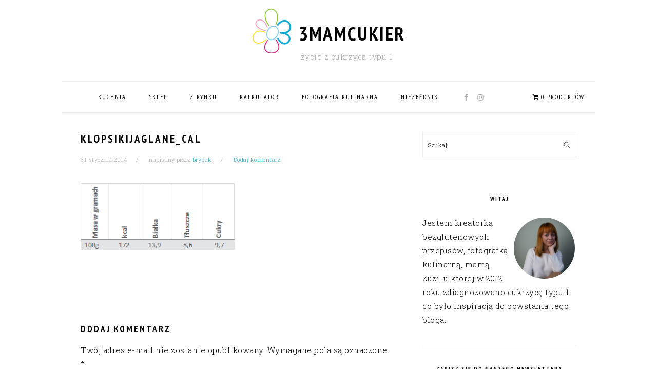

--- FILE ---
content_type: text/html; charset=UTF-8
request_url: http://3mamcukier.pl/kuchnia/daniaglowne/klopsiki-jaglane-z-lososiem/attachment/attachment-klopsikijaglane_cal/
body_size: 24034
content:
<!DOCTYPE html>
<html lang="pl-PL">
<head >
<meta charset="UTF-8" />
<title>klopsikijaglane_cal - 3mamcukier</title><meta name="viewport" content="width=device-width, initial-scale=1" />
<meta name='robots' content='index, follow, max-image-preview:large, max-snippet:-1, max-video-preview:-1' />
<script>window._wca = window._wca || [];</script>

	<!-- This site is optimized with the Yoast SEO plugin v26.6 - https://yoast.com/wordpress/plugins/seo/ -->
	<link rel="canonical" href="http://3mamcukier.pl/kuchnia/daniaglowne/klopsiki-jaglane-z-lososiem/attachment/attachment-klopsikijaglane_cal/" />
	<meta property="og:locale" content="pl_PL" />
	<meta property="og:type" content="article" />
	<meta property="og:title" content="klopsikijaglane_cal - 3mamcukier" />
	<meta property="og:description" content="klopsikijaglane_cal.png" />
	<meta property="og:url" content="http://3mamcukier.pl/kuchnia/daniaglowne/klopsiki-jaglane-z-lososiem/attachment/attachment-klopsikijaglane_cal/" />
	<meta property="og:site_name" content="3mamcukier" />
	<meta property="article:publisher" content="https://www.facebook.com/3mamCukier" />
	<meta property="article:modified_time" content="2018-02-15T00:58:39+00:00" />
	<meta property="og:image" content="http://3mamcukier.pl/kuchnia/daniaglowne/klopsiki-jaglane-z-lososiem/attachment/attachment-klopsikijaglane_cal" />
	<meta property="og:image:width" content="303" />
	<meta property="og:image:height" content="131" />
	<meta property="og:image:type" content="image/png" />
	<meta name="twitter:card" content="summary_large_image" />
	<script type="application/ld+json" class="yoast-schema-graph">{"@context":"https://schema.org","@graph":[{"@type":"WebPage","@id":"http://3mamcukier.pl/kuchnia/daniaglowne/klopsiki-jaglane-z-lososiem/attachment/attachment-klopsikijaglane_cal/","url":"http://3mamcukier.pl/kuchnia/daniaglowne/klopsiki-jaglane-z-lososiem/attachment/attachment-klopsikijaglane_cal/","name":"klopsikijaglane_cal - 3mamcukier","isPartOf":{"@id":"http://3mamcukier.pl/#website"},"primaryImageOfPage":{"@id":"http://3mamcukier.pl/kuchnia/daniaglowne/klopsiki-jaglane-z-lososiem/attachment/attachment-klopsikijaglane_cal/#primaryimage"},"image":{"@id":"http://3mamcukier.pl/kuchnia/daniaglowne/klopsiki-jaglane-z-lososiem/attachment/attachment-klopsikijaglane_cal/#primaryimage"},"thumbnailUrl":"http://3mamcukier.pl/wp-content/uploads/2014/01/klopsikijaglane_cal.png","datePublished":"2014-01-31T22:55:00+00:00","dateModified":"2018-02-15T00:58:39+00:00","breadcrumb":{"@id":"http://3mamcukier.pl/kuchnia/daniaglowne/klopsiki-jaglane-z-lososiem/attachment/attachment-klopsikijaglane_cal/#breadcrumb"},"inLanguage":"pl-PL","potentialAction":[{"@type":"ReadAction","target":["http://3mamcukier.pl/kuchnia/daniaglowne/klopsiki-jaglane-z-lososiem/attachment/attachment-klopsikijaglane_cal/"]}]},{"@type":"ImageObject","inLanguage":"pl-PL","@id":"http://3mamcukier.pl/kuchnia/daniaglowne/klopsiki-jaglane-z-lososiem/attachment/attachment-klopsikijaglane_cal/#primaryimage","url":"http://3mamcukier.pl/wp-content/uploads/2014/01/klopsikijaglane_cal.png","contentUrl":"http://3mamcukier.pl/wp-content/uploads/2014/01/klopsikijaglane_cal.png","width":303,"height":131,"caption":"klopsikijaglane_cal.png"},{"@type":"BreadcrumbList","@id":"http://3mamcukier.pl/kuchnia/daniaglowne/klopsiki-jaglane-z-lososiem/attachment/attachment-klopsikijaglane_cal/#breadcrumb","itemListElement":[{"@type":"ListItem","position":1,"name":"Home","item":"http://3mamcukier.pl/"},{"@type":"ListItem","position":2,"name":"Klopsiki jaglane z łososiem","item":"http://3mamcukier.pl/kuchnia/daniaglowne/klopsiki-jaglane-z-lososiem/"},{"@type":"ListItem","position":3,"name":"klopsikijaglane_cal"}]},{"@type":"WebSite","@id":"http://3mamcukier.pl/#website","url":"http://3mamcukier.pl/","name":"3mamcukier","description":"życie z cukrzycą typu 1","potentialAction":[{"@type":"SearchAction","target":{"@type":"EntryPoint","urlTemplate":"http://3mamcukier.pl/?s={search_term_string}"},"query-input":{"@type":"PropertyValueSpecification","valueRequired":true,"valueName":"search_term_string"}}],"inLanguage":"pl-PL"}]}</script>
	<!-- / Yoast SEO plugin. -->


<link rel='dns-prefetch' href='//stats.wp.com' />
<link rel='dns-prefetch' href='//capi-automation.s3.us-east-2.amazonaws.com' />
<link rel='dns-prefetch' href='//www.googletagmanager.com' />
<link rel='dns-prefetch' href='//fonts.googleapis.com' />
<link rel="alternate" type="application/rss+xml" title="3mamcukier &raquo; Kanał z wpisami" href="http://3mamcukier.pl/feed/" />
<link rel="alternate" type="application/rss+xml" title="3mamcukier &raquo; Kanał z komentarzami" href="http://3mamcukier.pl/comments/feed/" />
<link rel="alternate" type="application/rss+xml" title="3mamcukier &raquo; klopsikijaglane_cal Kanał z komentarzami" href="http://3mamcukier.pl/kuchnia/daniaglowne/klopsiki-jaglane-z-lososiem/attachment/attachment-klopsikijaglane_cal/feed/" />
<link rel="alternate" title="oEmbed (JSON)" type="application/json+oembed" href="http://3mamcukier.pl/wp-json/oembed/1.0/embed?url=http%3A%2F%2F3mamcukier.pl%2Fkuchnia%2Fdaniaglowne%2Fklopsiki-jaglane-z-lososiem%2Fattachment%2Fattachment-klopsikijaglane_cal%2F" />
<link rel="alternate" title="oEmbed (XML)" type="text/xml+oembed" href="http://3mamcukier.pl/wp-json/oembed/1.0/embed?url=http%3A%2F%2F3mamcukier.pl%2Fkuchnia%2Fdaniaglowne%2Fklopsiki-jaglane-z-lososiem%2Fattachment%2Fattachment-klopsikijaglane_cal%2F&#038;format=xml" />
		<!-- This site uses the Google Analytics by MonsterInsights plugin v9.11.1 - Using Analytics tracking - https://www.monsterinsights.com/ -->
		<!-- Note: MonsterInsights is not currently configured on this site. The site owner needs to authenticate with Google Analytics in the MonsterInsights settings panel. -->
					<!-- No tracking code set -->
				<!-- / Google Analytics by MonsterInsights -->
		<style id='wp-img-auto-sizes-contain-inline-css' type='text/css'>
img:is([sizes=auto i],[sizes^="auto," i]){contain-intrinsic-size:3000px 1500px}
/*# sourceURL=wp-img-auto-sizes-contain-inline-css */
</style>
<link rel='stylesheet' id='dashicons-css' href='http://3mamcukier.pl/wp-includes/css/dashicons.min.css?ver=6.9' type='text/css' media='all' />
<link rel='stylesheet' id='post-views-counter-frontend-css' href='http://3mamcukier.pl/wp-content/plugins/post-views-counter/css/frontend.css?ver=1.6.1' type='text/css' media='all' />
<link rel='stylesheet' id='sbi_styles-css' href='http://3mamcukier.pl/wp-content/plugins/instagram-feed/css/sbi-styles.min.css?ver=6.10.0' type='text/css' media='all' />
<link rel='stylesheet' id='genesis-simple-share-plugin-css-css' href='http://3mamcukier.pl/wp-content/plugins/genesis-simple-share/assets/css/share.min.css?ver=0.1.0' type='text/css' media='all' />
<link rel='stylesheet' id='genesis-simple-share-genericons-css-css' href='http://3mamcukier.pl/wp-content/plugins/genesis-simple-share/assets/css/genericons.min.css?ver=0.1.0' type='text/css' media='all' />
<link rel='stylesheet' id='foodie-pro-theme-css' href='http://3mamcukier.pl/wp-content/themes/foodiepro-3.1.1/style.css?ver=3.1.1' type='text/css' media='all' />
<style id='foodie-pro-theme-inline-css' type='text/css'>
a, .entry-meta a, .post-info a, .post-meta a, .site-footer a, .entry-content a{color:#30a7cc;}a:hover, .entry-meta a:hover, .post-info a:hover, .post-meta a:hover, .site-footer a:hover{color:#a0a0a0;}.genesis-nav-menu > li > a:hover, .genesis-nav-menu > .current-menu-item > a{color:#30a7cc;}.button, button, .enews-widget input[type="submit"], a.more-link, .more-from-category a, .sidebar .button, .sidebar .more-from-category a{background:#ffffff;}.button, button, .enews-widget input[type="submit"], a.more-link, .more-from-category a{border-color:#545c57;color:#545c57;}.button:hover, button:hover, .enews-widget input[type="submit"]:hover, a.more-link:hover, .more-from-category a:hover{background:#30a7cc;color:#ffffff;}body, .site-description, .sidebar .featured-content .entry-title{font-family:"Roboto Slab","Helvetica Neue",sans-serif;font-size:15px;}.genesis-nav-menu{font-family:"PT Sans Narrow","Helvetica Neue",sans-serif;}h1, h2, h3, h4, h5, h6, .site-title, .entry-title, .widgettitle{font-family:"PT Sans Narrow","Helvetica Neue",sans-serif;}.entry-title{font-family:"PT Sans Narrow","Helvetica Neue",sans-serif;}.button, .button-secondary, button, input[type="button"], input[type="reset"], input[type="submit"], a.more-link, .more-from-category a{font-family:"PT Sans Narrow","Helvetica Neue",sans-serif;}
/*# sourceURL=foodie-pro-theme-inline-css */
</style>
<style id='wp-emoji-styles-inline-css' type='text/css'>

	img.wp-smiley, img.emoji {
		display: inline !important;
		border: none !important;
		box-shadow: none !important;
		height: 1em !important;
		width: 1em !important;
		margin: 0 0.07em !important;
		vertical-align: -0.1em !important;
		background: none !important;
		padding: 0 !important;
	}
/*# sourceURL=wp-emoji-styles-inline-css */
</style>
<style id='wp-block-library-inline-css' type='text/css'>
:root{--wp-block-synced-color:#7a00df;--wp-block-synced-color--rgb:122,0,223;--wp-bound-block-color:var(--wp-block-synced-color);--wp-editor-canvas-background:#ddd;--wp-admin-theme-color:#007cba;--wp-admin-theme-color--rgb:0,124,186;--wp-admin-theme-color-darker-10:#006ba1;--wp-admin-theme-color-darker-10--rgb:0,107,160.5;--wp-admin-theme-color-darker-20:#005a87;--wp-admin-theme-color-darker-20--rgb:0,90,135;--wp-admin-border-width-focus:2px}@media (min-resolution:192dpi){:root{--wp-admin-border-width-focus:1.5px}}.wp-element-button{cursor:pointer}:root .has-very-light-gray-background-color{background-color:#eee}:root .has-very-dark-gray-background-color{background-color:#313131}:root .has-very-light-gray-color{color:#eee}:root .has-very-dark-gray-color{color:#313131}:root .has-vivid-green-cyan-to-vivid-cyan-blue-gradient-background{background:linear-gradient(135deg,#00d084,#0693e3)}:root .has-purple-crush-gradient-background{background:linear-gradient(135deg,#34e2e4,#4721fb 50%,#ab1dfe)}:root .has-hazy-dawn-gradient-background{background:linear-gradient(135deg,#faaca8,#dad0ec)}:root .has-subdued-olive-gradient-background{background:linear-gradient(135deg,#fafae1,#67a671)}:root .has-atomic-cream-gradient-background{background:linear-gradient(135deg,#fdd79a,#004a59)}:root .has-nightshade-gradient-background{background:linear-gradient(135deg,#330968,#31cdcf)}:root .has-midnight-gradient-background{background:linear-gradient(135deg,#020381,#2874fc)}:root{--wp--preset--font-size--normal:16px;--wp--preset--font-size--huge:42px}.has-regular-font-size{font-size:1em}.has-larger-font-size{font-size:2.625em}.has-normal-font-size{font-size:var(--wp--preset--font-size--normal)}.has-huge-font-size{font-size:var(--wp--preset--font-size--huge)}.has-text-align-center{text-align:center}.has-text-align-left{text-align:left}.has-text-align-right{text-align:right}.has-fit-text{white-space:nowrap!important}#end-resizable-editor-section{display:none}.aligncenter{clear:both}.items-justified-left{justify-content:flex-start}.items-justified-center{justify-content:center}.items-justified-right{justify-content:flex-end}.items-justified-space-between{justify-content:space-between}.screen-reader-text{border:0;clip-path:inset(50%);height:1px;margin:-1px;overflow:hidden;padding:0;position:absolute;width:1px;word-wrap:normal!important}.screen-reader-text:focus{background-color:#ddd;clip-path:none;color:#444;display:block;font-size:1em;height:auto;left:5px;line-height:normal;padding:15px 23px 14px;text-decoration:none;top:5px;width:auto;z-index:100000}html :where(.has-border-color){border-style:solid}html :where([style*=border-top-color]){border-top-style:solid}html :where([style*=border-right-color]){border-right-style:solid}html :where([style*=border-bottom-color]){border-bottom-style:solid}html :where([style*=border-left-color]){border-left-style:solid}html :where([style*=border-width]){border-style:solid}html :where([style*=border-top-width]){border-top-style:solid}html :where([style*=border-right-width]){border-right-style:solid}html :where([style*=border-bottom-width]){border-bottom-style:solid}html :where([style*=border-left-width]){border-left-style:solid}html :where(img[class*=wp-image-]){height:auto;max-width:100%}:where(figure){margin:0 0 1em}html :where(.is-position-sticky){--wp-admin--admin-bar--position-offset:var(--wp-admin--admin-bar--height,0px)}@media screen and (max-width:600px){html :where(.is-position-sticky){--wp-admin--admin-bar--position-offset:0px}}

/*# sourceURL=wp-block-library-inline-css */
</style><style id='global-styles-inline-css' type='text/css'>
:root{--wp--preset--aspect-ratio--square: 1;--wp--preset--aspect-ratio--4-3: 4/3;--wp--preset--aspect-ratio--3-4: 3/4;--wp--preset--aspect-ratio--3-2: 3/2;--wp--preset--aspect-ratio--2-3: 2/3;--wp--preset--aspect-ratio--16-9: 16/9;--wp--preset--aspect-ratio--9-16: 9/16;--wp--preset--color--black: #000000;--wp--preset--color--cyan-bluish-gray: #abb8c3;--wp--preset--color--white: #ffffff;--wp--preset--color--pale-pink: #f78da7;--wp--preset--color--vivid-red: #cf2e2e;--wp--preset--color--luminous-vivid-orange: #ff6900;--wp--preset--color--luminous-vivid-amber: #fcb900;--wp--preset--color--light-green-cyan: #7bdcb5;--wp--preset--color--vivid-green-cyan: #00d084;--wp--preset--color--pale-cyan-blue: #8ed1fc;--wp--preset--color--vivid-cyan-blue: #0693e3;--wp--preset--color--vivid-purple: #9b51e0;--wp--preset--gradient--vivid-cyan-blue-to-vivid-purple: linear-gradient(135deg,rgb(6,147,227) 0%,rgb(155,81,224) 100%);--wp--preset--gradient--light-green-cyan-to-vivid-green-cyan: linear-gradient(135deg,rgb(122,220,180) 0%,rgb(0,208,130) 100%);--wp--preset--gradient--luminous-vivid-amber-to-luminous-vivid-orange: linear-gradient(135deg,rgb(252,185,0) 0%,rgb(255,105,0) 100%);--wp--preset--gradient--luminous-vivid-orange-to-vivid-red: linear-gradient(135deg,rgb(255,105,0) 0%,rgb(207,46,46) 100%);--wp--preset--gradient--very-light-gray-to-cyan-bluish-gray: linear-gradient(135deg,rgb(238,238,238) 0%,rgb(169,184,195) 100%);--wp--preset--gradient--cool-to-warm-spectrum: linear-gradient(135deg,rgb(74,234,220) 0%,rgb(151,120,209) 20%,rgb(207,42,186) 40%,rgb(238,44,130) 60%,rgb(251,105,98) 80%,rgb(254,248,76) 100%);--wp--preset--gradient--blush-light-purple: linear-gradient(135deg,rgb(255,206,236) 0%,rgb(152,150,240) 100%);--wp--preset--gradient--blush-bordeaux: linear-gradient(135deg,rgb(254,205,165) 0%,rgb(254,45,45) 50%,rgb(107,0,62) 100%);--wp--preset--gradient--luminous-dusk: linear-gradient(135deg,rgb(255,203,112) 0%,rgb(199,81,192) 50%,rgb(65,88,208) 100%);--wp--preset--gradient--pale-ocean: linear-gradient(135deg,rgb(255,245,203) 0%,rgb(182,227,212) 50%,rgb(51,167,181) 100%);--wp--preset--gradient--electric-grass: linear-gradient(135deg,rgb(202,248,128) 0%,rgb(113,206,126) 100%);--wp--preset--gradient--midnight: linear-gradient(135deg,rgb(2,3,129) 0%,rgb(40,116,252) 100%);--wp--preset--font-size--small: 13px;--wp--preset--font-size--medium: 20px;--wp--preset--font-size--large: 36px;--wp--preset--font-size--x-large: 42px;--wp--preset--spacing--20: 0.44rem;--wp--preset--spacing--30: 0.67rem;--wp--preset--spacing--40: 1rem;--wp--preset--spacing--50: 1.5rem;--wp--preset--spacing--60: 2.25rem;--wp--preset--spacing--70: 3.38rem;--wp--preset--spacing--80: 5.06rem;--wp--preset--shadow--natural: 6px 6px 9px rgba(0, 0, 0, 0.2);--wp--preset--shadow--deep: 12px 12px 50px rgba(0, 0, 0, 0.4);--wp--preset--shadow--sharp: 6px 6px 0px rgba(0, 0, 0, 0.2);--wp--preset--shadow--outlined: 6px 6px 0px -3px rgb(255, 255, 255), 6px 6px rgb(0, 0, 0);--wp--preset--shadow--crisp: 6px 6px 0px rgb(0, 0, 0);}:where(.is-layout-flex){gap: 0.5em;}:where(.is-layout-grid){gap: 0.5em;}body .is-layout-flex{display: flex;}.is-layout-flex{flex-wrap: wrap;align-items: center;}.is-layout-flex > :is(*, div){margin: 0;}body .is-layout-grid{display: grid;}.is-layout-grid > :is(*, div){margin: 0;}:where(.wp-block-columns.is-layout-flex){gap: 2em;}:where(.wp-block-columns.is-layout-grid){gap: 2em;}:where(.wp-block-post-template.is-layout-flex){gap: 1.25em;}:where(.wp-block-post-template.is-layout-grid){gap: 1.25em;}.has-black-color{color: var(--wp--preset--color--black) !important;}.has-cyan-bluish-gray-color{color: var(--wp--preset--color--cyan-bluish-gray) !important;}.has-white-color{color: var(--wp--preset--color--white) !important;}.has-pale-pink-color{color: var(--wp--preset--color--pale-pink) !important;}.has-vivid-red-color{color: var(--wp--preset--color--vivid-red) !important;}.has-luminous-vivid-orange-color{color: var(--wp--preset--color--luminous-vivid-orange) !important;}.has-luminous-vivid-amber-color{color: var(--wp--preset--color--luminous-vivid-amber) !important;}.has-light-green-cyan-color{color: var(--wp--preset--color--light-green-cyan) !important;}.has-vivid-green-cyan-color{color: var(--wp--preset--color--vivid-green-cyan) !important;}.has-pale-cyan-blue-color{color: var(--wp--preset--color--pale-cyan-blue) !important;}.has-vivid-cyan-blue-color{color: var(--wp--preset--color--vivid-cyan-blue) !important;}.has-vivid-purple-color{color: var(--wp--preset--color--vivid-purple) !important;}.has-black-background-color{background-color: var(--wp--preset--color--black) !important;}.has-cyan-bluish-gray-background-color{background-color: var(--wp--preset--color--cyan-bluish-gray) !important;}.has-white-background-color{background-color: var(--wp--preset--color--white) !important;}.has-pale-pink-background-color{background-color: var(--wp--preset--color--pale-pink) !important;}.has-vivid-red-background-color{background-color: var(--wp--preset--color--vivid-red) !important;}.has-luminous-vivid-orange-background-color{background-color: var(--wp--preset--color--luminous-vivid-orange) !important;}.has-luminous-vivid-amber-background-color{background-color: var(--wp--preset--color--luminous-vivid-amber) !important;}.has-light-green-cyan-background-color{background-color: var(--wp--preset--color--light-green-cyan) !important;}.has-vivid-green-cyan-background-color{background-color: var(--wp--preset--color--vivid-green-cyan) !important;}.has-pale-cyan-blue-background-color{background-color: var(--wp--preset--color--pale-cyan-blue) !important;}.has-vivid-cyan-blue-background-color{background-color: var(--wp--preset--color--vivid-cyan-blue) !important;}.has-vivid-purple-background-color{background-color: var(--wp--preset--color--vivid-purple) !important;}.has-black-border-color{border-color: var(--wp--preset--color--black) !important;}.has-cyan-bluish-gray-border-color{border-color: var(--wp--preset--color--cyan-bluish-gray) !important;}.has-white-border-color{border-color: var(--wp--preset--color--white) !important;}.has-pale-pink-border-color{border-color: var(--wp--preset--color--pale-pink) !important;}.has-vivid-red-border-color{border-color: var(--wp--preset--color--vivid-red) !important;}.has-luminous-vivid-orange-border-color{border-color: var(--wp--preset--color--luminous-vivid-orange) !important;}.has-luminous-vivid-amber-border-color{border-color: var(--wp--preset--color--luminous-vivid-amber) !important;}.has-light-green-cyan-border-color{border-color: var(--wp--preset--color--light-green-cyan) !important;}.has-vivid-green-cyan-border-color{border-color: var(--wp--preset--color--vivid-green-cyan) !important;}.has-pale-cyan-blue-border-color{border-color: var(--wp--preset--color--pale-cyan-blue) !important;}.has-vivid-cyan-blue-border-color{border-color: var(--wp--preset--color--vivid-cyan-blue) !important;}.has-vivid-purple-border-color{border-color: var(--wp--preset--color--vivid-purple) !important;}.has-vivid-cyan-blue-to-vivid-purple-gradient-background{background: var(--wp--preset--gradient--vivid-cyan-blue-to-vivid-purple) !important;}.has-light-green-cyan-to-vivid-green-cyan-gradient-background{background: var(--wp--preset--gradient--light-green-cyan-to-vivid-green-cyan) !important;}.has-luminous-vivid-amber-to-luminous-vivid-orange-gradient-background{background: var(--wp--preset--gradient--luminous-vivid-amber-to-luminous-vivid-orange) !important;}.has-luminous-vivid-orange-to-vivid-red-gradient-background{background: var(--wp--preset--gradient--luminous-vivid-orange-to-vivid-red) !important;}.has-very-light-gray-to-cyan-bluish-gray-gradient-background{background: var(--wp--preset--gradient--very-light-gray-to-cyan-bluish-gray) !important;}.has-cool-to-warm-spectrum-gradient-background{background: var(--wp--preset--gradient--cool-to-warm-spectrum) !important;}.has-blush-light-purple-gradient-background{background: var(--wp--preset--gradient--blush-light-purple) !important;}.has-blush-bordeaux-gradient-background{background: var(--wp--preset--gradient--blush-bordeaux) !important;}.has-luminous-dusk-gradient-background{background: var(--wp--preset--gradient--luminous-dusk) !important;}.has-pale-ocean-gradient-background{background: var(--wp--preset--gradient--pale-ocean) !important;}.has-electric-grass-gradient-background{background: var(--wp--preset--gradient--electric-grass) !important;}.has-midnight-gradient-background{background: var(--wp--preset--gradient--midnight) !important;}.has-small-font-size{font-size: var(--wp--preset--font-size--small) !important;}.has-medium-font-size{font-size: var(--wp--preset--font-size--medium) !important;}.has-large-font-size{font-size: var(--wp--preset--font-size--large) !important;}.has-x-large-font-size{font-size: var(--wp--preset--font-size--x-large) !important;}
/*# sourceURL=global-styles-inline-css */
</style>

<style id='classic-theme-styles-inline-css' type='text/css'>
/*! This file is auto-generated */
.wp-block-button__link{color:#fff;background-color:#32373c;border-radius:9999px;box-shadow:none;text-decoration:none;padding:calc(.667em + 2px) calc(1.333em + 2px);font-size:1.125em}.wp-block-file__button{background:#32373c;color:#fff;text-decoration:none}
/*# sourceURL=/wp-includes/css/classic-themes.min.css */
</style>
<link rel='stylesheet' id='woocommerce-layout-css' href='http://3mamcukier.pl/wp-content/plugins/woocommerce/assets/css/woocommerce-layout.css?ver=10.4.3' type='text/css' media='all' />
<style id='woocommerce-layout-inline-css' type='text/css'>

	.infinite-scroll .woocommerce-pagination {
		display: none;
	}
/*# sourceURL=woocommerce-layout-inline-css */
</style>
<link rel='stylesheet' id='woocommerce-smallscreen-css' href='http://3mamcukier.pl/wp-content/plugins/woocommerce/assets/css/woocommerce-smallscreen.css?ver=10.4.3' type='text/css' media='only screen and (max-width: 768px)' />
<link rel='stylesheet' id='woocommerce-general-css' href='http://3mamcukier.pl/wp-content/plugins/woocommerce/assets/css/woocommerce.css?ver=10.4.3' type='text/css' media='all' />
<style id='woocommerce-inline-inline-css' type='text/css'>
.woocommerce form .form-row .required { visibility: visible; }
/*# sourceURL=woocommerce-inline-inline-css */
</style>
<link rel='stylesheet' id='wpmenucart-icons-css' href='http://3mamcukier.pl/wp-content/plugins/wp-menu-cart/assets/css/wpmenucart-icons.min.css?ver=2.14.12' type='text/css' media='all' />
<style id='wpmenucart-icons-inline-css' type='text/css'>
@font-face{font-family:WPMenuCart;src:url(http://3mamcukier.pl/wp-content/plugins/wp-menu-cart/assets/fonts/WPMenuCart.eot);src:url(http://3mamcukier.pl/wp-content/plugins/wp-menu-cart/assets/fonts/WPMenuCart.eot?#iefix) format('embedded-opentype'),url(http://3mamcukier.pl/wp-content/plugins/wp-menu-cart/assets/fonts/WPMenuCart.woff2) format('woff2'),url(http://3mamcukier.pl/wp-content/plugins/wp-menu-cart/assets/fonts/WPMenuCart.woff) format('woff'),url(http://3mamcukier.pl/wp-content/plugins/wp-menu-cart/assets/fonts/WPMenuCart.ttf) format('truetype'),url(http://3mamcukier.pl/wp-content/plugins/wp-menu-cart/assets/fonts/WPMenuCart.svg#WPMenuCart) format('svg');font-weight:400;font-style:normal;font-display:swap}
/*# sourceURL=wpmenucart-icons-inline-css */
</style>
<link rel='stylesheet' id='wpmenucart-css' href='http://3mamcukier.pl/wp-content/plugins/wp-menu-cart/assets/css/wpmenucart-main.min.css?ver=2.14.12' type='text/css' media='all' />
<link rel='stylesheet' id='google-fonts-css' href='//fonts.googleapis.com/css?family=Roboto+Slab%3Aregular%2C700%2C300%7CPT+Sans+Narrow%3Aregular%2C700%26subset%3Dlatin%2C&#038;ver=3.1.1' type='text/css' media='all' />
<link rel='stylesheet' id='simple-social-icons-font-css' href='http://3mamcukier.pl/wp-content/plugins/simple-social-icons/css/style.css?ver=4.0.0' type='text/css' media='all' />
<link rel='stylesheet' id='wppay-blik-field-styles-css' href='http://3mamcukier.pl/wp-content/plugins/pay-wp/assets/css/blik_field.css?ver=6.9' type='text/css' media='all' />
<link rel='stylesheet' id='wp-featherlight-css' href='http://3mamcukier.pl/wp-content/plugins/wp-featherlight/css/wp-featherlight.min.css?ver=1.3.4' type='text/css' media='all' />
<script type="text/javascript" src="http://3mamcukier.pl/wp-includes/js/jquery/jquery.min.js?ver=3.7.1" id="jquery-core-js"></script>
<script type="text/javascript" src="http://3mamcukier.pl/wp-includes/js/jquery/jquery-migrate.min.js?ver=3.4.1" id="jquery-migrate-js"></script>
<script type="text/javascript" src="http://3mamcukier.pl/wp-content/plugins/genesis-simple-share/assets/js/sharrre/jquery.sharrre.min.js?ver=0.1.0" id="genesis-simple-share-plugin-js-js"></script>
<script type="text/javascript" src="http://3mamcukier.pl/wp-content/plugins/genesis-simple-share/assets/js/waypoints.min.js?ver=0.1.0" id="genesis-simple-share-waypoint-js-js"></script>
<script type="text/javascript" src="http://3mamcukier.pl/wp-content/plugins/woocommerce/assets/js/jquery-blockui/jquery.blockUI.min.js?ver=2.7.0-wc.10.4.3" id="wc-jquery-blockui-js" data-wp-strategy="defer"></script>
<script type="text/javascript" id="wc-add-to-cart-js-extra">
/* <![CDATA[ */
var wc_add_to_cart_params = {"ajax_url":"/wp-admin/admin-ajax.php","wc_ajax_url":"/?wc-ajax=%%endpoint%%","i18n_view_cart":"Zobacz koszyk","cart_url":"http://3mamcukier.pl/koszyk/","is_cart":"","cart_redirect_after_add":"no"};
//# sourceURL=wc-add-to-cart-js-extra
/* ]]> */
</script>
<script type="text/javascript" src="http://3mamcukier.pl/wp-content/plugins/woocommerce/assets/js/frontend/add-to-cart.min.js?ver=10.4.3" id="wc-add-to-cart-js" defer="defer" data-wp-strategy="defer"></script>
<script type="text/javascript" src="http://3mamcukier.pl/wp-content/plugins/woocommerce/assets/js/js-cookie/js.cookie.min.js?ver=2.1.4-wc.10.4.3" id="wc-js-cookie-js" data-wp-strategy="defer"></script>
<script type="text/javascript" src="https://stats.wp.com/s-202604.js" id="woocommerce-analytics-js" defer="defer" data-wp-strategy="defer"></script>

<!-- Fragment znacznika Google (gtag.js) dodany przez Site Kit -->
<!-- Fragment Google Analytics dodany przez Site Kit -->
<script type="text/javascript" src="https://www.googletagmanager.com/gtag/js?id=GT-WBL9TQ8" id="google_gtagjs-js" async></script>
<script type="text/javascript" id="google_gtagjs-js-after">
/* <![CDATA[ */
window.dataLayer = window.dataLayer || [];function gtag(){dataLayer.push(arguments);}
gtag("set","linker",{"domains":["3mamcukier.pl"]});
gtag("js", new Date());
gtag("set", "developer_id.dZTNiMT", true);
gtag("config", "GT-WBL9TQ8");
 window._googlesitekit = window._googlesitekit || {}; window._googlesitekit.throttledEvents = []; window._googlesitekit.gtagEvent = (name, data) => { var key = JSON.stringify( { name, data } ); if ( !! window._googlesitekit.throttledEvents[ key ] ) { return; } window._googlesitekit.throttledEvents[ key ] = true; setTimeout( () => { delete window._googlesitekit.throttledEvents[ key ]; }, 5 ); gtag( "event", name, { ...data, event_source: "site-kit" } ); }; 
//# sourceURL=google_gtagjs-js-after
/* ]]> */
</script>
<link rel="https://api.w.org/" href="http://3mamcukier.pl/wp-json/" /><link rel="alternate" title="JSON" type="application/json" href="http://3mamcukier.pl/wp-json/wp/v2/media/916" /><link rel="EditURI" type="application/rsd+xml" title="RSD" href="http://3mamcukier.pl/xmlrpc.php?rsd" />
<meta name="generator" content="WordPress 6.9" />
<meta name="generator" content="WooCommerce 10.4.3" />
<link rel='shortlink' href='http://3mamcukier.pl/?p=916' />
<meta name="generator" content="Site Kit by Google 1.168.0" />	<style>img#wpstats{display:none}</style>
		<!-- This code is added by Analytify (7.1.3) https://analytify.io/ !-->
			<script async src="https://www.googletagmanager.com/gtag/js?id=UA-38365619-1"></script>
			<script>
			window.dataLayer = window.dataLayer || [];
			function gtag(){dataLayer.push(arguments);}
			gtag('js', new Date());

			const configuration = {"anonymize_ip":"false","forceSSL":"false","allow_display_features":"false","debug_mode":true};
			const gaID = 'UA-38365619-1';

			
			gtag('config', gaID, configuration);

			
			</script>

			<!-- This code is added by Analytify (7.1.3) !--><link rel="pingback" href="http://3mamcukier.pl/xmlrpc.php" />
	<noscript><style>.woocommerce-product-gallery{ opacity: 1 !important; }</style></noscript>
				<script  type="text/javascript">
				!function(f,b,e,v,n,t,s){if(f.fbq)return;n=f.fbq=function(){n.callMethod?
					n.callMethod.apply(n,arguments):n.queue.push(arguments)};if(!f._fbq)f._fbq=n;
					n.push=n;n.loaded=!0;n.version='2.0';n.queue=[];t=b.createElement(e);t.async=!0;
					t.src=v;s=b.getElementsByTagName(e)[0];s.parentNode.insertBefore(t,s)}(window,
					document,'script','https://connect.facebook.net/en_US/fbevents.js');
			</script>
			<!-- WooCommerce Facebook Integration Begin -->
			<script  type="text/javascript">

				fbq('init', '649355219106546', {}, {
    "agent": "woocommerce_0-10.4.3-3.5.15"
});

				document.addEventListener( 'DOMContentLoaded', function() {
					// Insert placeholder for events injected when a product is added to the cart through AJAX.
					document.body.insertAdjacentHTML( 'beforeend', '<div class=\"wc-facebook-pixel-event-placeholder\"></div>' );
				}, false );

			</script>
			<!-- WooCommerce Facebook Integration End -->
			<link rel="icon" href="http://3mamcukier.pl/wp-content/uploads/2018/02/object1304794877.png" sizes="32x32" />
<link rel="icon" href="http://3mamcukier.pl/wp-content/uploads/2018/02/object1304794877.png" sizes="192x192" />
<link rel="apple-touch-icon" href="http://3mamcukier.pl/wp-content/uploads/2018/02/object1304794877.png" />
<meta name="msapplication-TileImage" content="http://3mamcukier.pl/wp-content/uploads/2018/02/object1304794877.png" />
<style type="text/css">
html body div.easyrecipe .ERSIngredients .ERSSectionHead { margin-left: 10px!important;font-size: 16px!important;padding-top: 15px!important;padding-bottom: 0px!important; }
html body div.easyrecipe .ERSInstructions .ERSSectionHead { margin-left: 10px!important; }
html body div.easyrecipe .ERSNotesDiv .ERSNotesHeader { font-size: 16px!important; }
html body div.easyrecipe .ERSNotesDiv .ERSNotes { font-size: 12px!important; }
html body div.easyrecipe { font-family: inherit!important;margin-top: 0px!important;margin-bottom: 0px!important;padding-bottom: 10px!important;padding-left: 10px!important;padding-right: 10px!important;margin-right: 0px!important;font-size: 16px!important;color: rgb(3, 3, 3)!important;font-weight: normal!important; }
html body div.easyrecipe { font-family: inherit!important;margin-top: 0px!important;margin-bottom: 0px!important;padding-bottom: 10px!important;padding-left: 10px!important;padding-right: 10px!important;margin-right: 0px!important;font-size: 16px!important;color: rgb(3, 3, 3)!important;font-weight: normal!important; }
html body div.easyrecipe .ERSName { font-family: inherit!important;font-weight: bold!important;padding: 0px!important;margin-bottom: 0px!important;margin-left: 0px!important;margin-right: 0px!important;color: rgb(0, 0, 0)!important;font-size: 16px!important; }
html body div.easyrecipe .ERSPrintBtnSpan .ERSPrintBtn { font-family: inherit!important; }
html body div.easyrecipe .ERSIngredientsHeader { font-family: inherit!important;margin: 15px 10px!important;padding-top: 0px!important;padding-bottom: 0px!important;color: rgb(0, 0, 0)!important;font-weight: bold!important;font-size: 16px!important; }
html body div.easyrecipe .ERSIngredients li.ingredient { font-family: inherit!important;margin-bottom: 10px!important;margin-top: 10px!important;margin-left: 18px!important;font-size: 15px!important;color: rgb(0, 0, 0)!important; }
html body div.easyrecipe .ERSInstructionsHeader { font-family: inherit!important;margin-bottom: 16px!important;padding-top: 15px!important;padding-bottom: 0px!important;padding-left: 0px!important;font-size: 16px!important;margin-left: 10px!important;margin-right: 10px!important; }
html body div.easyrecipe .ERSInstructions .instruction { font-family: inherit!important;font-size: 15px!important;list-style-position: outside!important;list-style-type: decimal!important;padding: 0px 0px 0px 5px!important;margin-bottom: 15px!important;margin-left: 30px!important; }
html body div.easyrecipe .nutrition .ERSNutritionHeader { font-family: inherit!important;padding-top: 4px!important;font-size: 15px!important; }
html body div.easyrecipe .nutrition .ERSNutrionDetails { color: rgb(0, 0, 0)!important;font-size: 15px!important; }
</style>
		<style type="text/css" id="wp-custom-css">
			/* Ukrycie sidebara na stronie zamówienia, koszyka i sklepu */
.woocommerce-checkout .sidebar,
.woocommerce-checkout #secondary,
.woocommerce-page .sidebar,
.woocommerce-page #secondary,
.woocommerce-cart .sidebar,
.woocommerce-cart #secondary,
.woocommerce-shop .sidebar,
.woocommerce-shop #secondary
 {
    display: none !important;
}

/* Rozszerzenie zawartości na pełną szerokość */
.woocommerce-checkout .content-area,
.woocommerce-cart .content-area,
.woocommerce-shop .content-area {
    width: 100% !important;
}

/* Ustawienie nagłówka i menu jako flexbox */
nav.genesis-nav-menu {
    display: flex;
    justify-content: space-between;
    align-items: center;
    width: 100%;
}

/* Ustawienie ikony koszyka na końcu menu */
.menu-cart-wrapper {
    margin-left: auto; /* Wypycha element na prawo */
    display: flex;
    align-items: center;
}

/* Stylizacja samej ikony koszyka */
.cart-contents {
    font-size: 18px;
    text-decoration: none;
    color: #333;
    position: relative;
}

/* Liczba produktów w koszyku */
.cart-contents .count {
    background: #e60023;
    color: white;
    font-size: 12px;
    padding: 2px 6px;
    border-radius: 50%;
    margin-left: 5px;
}
		</style>
		<link rel='stylesheet' id='wc-blocks-style-css' href='http://3mamcukier.pl/wp-content/plugins/woocommerce/assets/client/blocks/wc-blocks.css?ver=wc-10.4.3' type='text/css' media='all' />
<link rel='stylesheet' id='mailpoet_public-css' href='http://3mamcukier.pl/wp-content/plugins/mailpoet/assets/dist/css/mailpoet-public.b1f0906e.css?ver=6.9' type='text/css' media='all' />
<link rel='stylesheet' id='mailpoet_custom_fonts_0-css' href='https://fonts.googleapis.com/css?family=Abril+FatFace%3A400%2C400i%2C700%2C700i%7CAlegreya%3A400%2C400i%2C700%2C700i%7CAlegreya+Sans%3A400%2C400i%2C700%2C700i%7CAmatic+SC%3A400%2C400i%2C700%2C700i%7CAnonymous+Pro%3A400%2C400i%2C700%2C700i%7CArchitects+Daughter%3A400%2C400i%2C700%2C700i%7CArchivo%3A400%2C400i%2C700%2C700i%7CArchivo+Narrow%3A400%2C400i%2C700%2C700i%7CAsap%3A400%2C400i%2C700%2C700i%7CBarlow%3A400%2C400i%2C700%2C700i%7CBioRhyme%3A400%2C400i%2C700%2C700i%7CBonbon%3A400%2C400i%2C700%2C700i%7CCabin%3A400%2C400i%2C700%2C700i%7CCairo%3A400%2C400i%2C700%2C700i%7CCardo%3A400%2C400i%2C700%2C700i%7CChivo%3A400%2C400i%2C700%2C700i%7CConcert+One%3A400%2C400i%2C700%2C700i%7CCormorant%3A400%2C400i%2C700%2C700i%7CCrimson+Text%3A400%2C400i%2C700%2C700i%7CEczar%3A400%2C400i%2C700%2C700i%7CExo+2%3A400%2C400i%2C700%2C700i%7CFira+Sans%3A400%2C400i%2C700%2C700i%7CFjalla+One%3A400%2C400i%2C700%2C700i%7CFrank+Ruhl+Libre%3A400%2C400i%2C700%2C700i%7CGreat+Vibes%3A400%2C400i%2C700%2C700i&#038;ver=6.9' type='text/css' media='all' />
<link rel='stylesheet' id='mailpoet_custom_fonts_1-css' href='https://fonts.googleapis.com/css?family=Heebo%3A400%2C400i%2C700%2C700i%7CIBM+Plex%3A400%2C400i%2C700%2C700i%7CInconsolata%3A400%2C400i%2C700%2C700i%7CIndie+Flower%3A400%2C400i%2C700%2C700i%7CInknut+Antiqua%3A400%2C400i%2C700%2C700i%7CInter%3A400%2C400i%2C700%2C700i%7CKarla%3A400%2C400i%2C700%2C700i%7CLibre+Baskerville%3A400%2C400i%2C700%2C700i%7CLibre+Franklin%3A400%2C400i%2C700%2C700i%7CMontserrat%3A400%2C400i%2C700%2C700i%7CNeuton%3A400%2C400i%2C700%2C700i%7CNotable%3A400%2C400i%2C700%2C700i%7CNothing+You+Could+Do%3A400%2C400i%2C700%2C700i%7CNoto+Sans%3A400%2C400i%2C700%2C700i%7CNunito%3A400%2C400i%2C700%2C700i%7COld+Standard+TT%3A400%2C400i%2C700%2C700i%7COxygen%3A400%2C400i%2C700%2C700i%7CPacifico%3A400%2C400i%2C700%2C700i%7CPoppins%3A400%2C400i%2C700%2C700i%7CProza+Libre%3A400%2C400i%2C700%2C700i%7CPT+Sans%3A400%2C400i%2C700%2C700i%7CPT+Serif%3A400%2C400i%2C700%2C700i%7CRakkas%3A400%2C400i%2C700%2C700i%7CReenie+Beanie%3A400%2C400i%2C700%2C700i%7CRoboto+Slab%3A400%2C400i%2C700%2C700i&#038;ver=6.9' type='text/css' media='all' />
<link rel='stylesheet' id='mailpoet_custom_fonts_2-css' href='https://fonts.googleapis.com/css?family=Ropa+Sans%3A400%2C400i%2C700%2C700i%7CRubik%3A400%2C400i%2C700%2C700i%7CShadows+Into+Light%3A400%2C400i%2C700%2C700i%7CSpace+Mono%3A400%2C400i%2C700%2C700i%7CSpectral%3A400%2C400i%2C700%2C700i%7CSue+Ellen+Francisco%3A400%2C400i%2C700%2C700i%7CTitillium+Web%3A400%2C400i%2C700%2C700i%7CUbuntu%3A400%2C400i%2C700%2C700i%7CVarela%3A400%2C400i%2C700%2C700i%7CVollkorn%3A400%2C400i%2C700%2C700i%7CWork+Sans%3A400%2C400i%2C700%2C700i%7CYatra+One%3A400%2C400i%2C700%2C700i&#038;ver=6.9' type='text/css' media='all' />
</head>
<body class="attachment wp-singular attachment-template-default single single-attachment postid-916 attachmentid-916 attachment-png wp-theme-genesis wp-child-theme-foodiepro-311 theme-genesis woocommerce-no-js wp-featherlight-captions custom-header header-full-width content-sidebar foodie-pro" itemscope itemtype="https://schema.org/WebPage"><div class="site-container"><ul class="genesis-skip-link"><li><a href="#genesis-nav-primary" class="screen-reader-shortcut"> Skip to primary navigation</a></li><li><a href="#genesis-content" class="screen-reader-shortcut"> Skip to content</a></li><li><a href="#genesis-sidebar-primary" class="screen-reader-shortcut"> Skip to primary sidebar</a></li><li><a href="#genesis-footer-widgets" class="screen-reader-shortcut"> Skip to footer</a></li></ul><header class="site-header" itemscope itemtype="https://schema.org/WPHeader"><div class="wrap"><div class="title-area"><div id="logo-warp"><a href="http://3mamcukier.pl" title="3mamcukier"><img src="http://3mamcukier.pl/wp-content/themes/foodiepro-3.1.1/images/logo.png" id="logo"></a> <p class="site-title" itemprop="headline"><a href="http://3mamcukier.pl/" title="3mamcukier">3mamcukier</a></p></div><p class="site-description" itemprop="description">życie z cukrzycą typu 1</p></div></div></header><h2 class="screen-reader-text">Main navigation</h2><nav class="nav-primary" itemscope itemtype="https://schema.org/SiteNavigationElement" id="genesis-nav-primary" aria-label="Main navigation"><div class="wrap"><ul id="menu-mainmenu" class="menu genesis-nav-menu menu-primary"><li id="menu-item-5490" class="menu-item menu-item-type-taxonomy menu-item-object-category menu-item-has-children menu-item-5490"><a href="http://3mamcukier.pl/kuchnia/" itemprop="url"><span itemprop="name">KUCHNIA</span></a>
<ul class="sub-menu">
	<li id="menu-item-5493" class="menu-item menu-item-type-taxonomy menu-item-object-category menu-item-5493"><a href="http://3mamcukier.pl/kuchnia/daniaglowne/" itemprop="url"><span itemprop="name">dania główne</span></a></li>
	<li id="menu-item-5494" class="menu-item menu-item-type-taxonomy menu-item-object-category menu-item-5494"><a href="http://3mamcukier.pl/kuchnia/desery/" itemprop="url"><span itemprop="name">desery</span></a></li>
	<li id="menu-item-5495" class="menu-item menu-item-type-taxonomy menu-item-object-category menu-item-5495"><a href="http://3mamcukier.pl/kuchnia/dochleba/" itemprop="url"><span itemprop="name">do chleba</span></a></li>
	<li id="menu-item-5496" class="menu-item menu-item-type-taxonomy menu-item-object-category menu-item-5496"><a href="http://3mamcukier.pl/kuchnia/domowepieczywo/" itemprop="url"><span itemprop="name">domowe pieczywo</span></a></li>
	<li id="menu-item-5497" class="menu-item menu-item-type-taxonomy menu-item-object-category menu-item-5497"><a href="http://3mamcukier.pl/kuchnia/salatki/" itemprop="url"><span itemprop="name">sałatki</span></a></li>
	<li id="menu-item-5498" class="menu-item menu-item-type-taxonomy menu-item-object-category menu-item-5498"><a href="http://3mamcukier.pl/kuchnia/zupy/" itemprop="url"><span itemprop="name">zupy</span></a></li>
	<li id="menu-item-5500" class="menu-item menu-item-type-taxonomy menu-item-object-category menu-item-5500"><a href="http://3mamcukier.pl/kuchnia/sniadaniowo/" itemprop="url"><span itemprop="name">śniadaniowo</span></a></li>
</ul>
</li>
<li id="menu-item-13265" class="menu-item menu-item-type-post_type menu-item-object-page menu-item-13265"><a href="http://3mamcukier.pl/sklep/" itemprop="url"><span itemprop="name">SKLEP</span></a></li>
<li id="menu-item-5601" class="menu-item menu-item-type-taxonomy menu-item-object-category menu-item-5601"><a href="http://3mamcukier.pl/nauka/" itemprop="url"><span itemprop="name">Z RYNKU</span></a></li>
<li id="menu-item-6056" class="menu-item menu-item-type-post_type menu-item-object-page menu-item-6056"><a href="http://3mamcukier.pl/kalkulator/" itemprop="url"><span itemprop="name">KALKULATOR</span></a></li>
<li id="menu-item-10886" class="menu-item menu-item-type-post_type menu-item-object-page menu-item-10886"><a href="http://3mamcukier.pl/fotografia-kulinarna/" itemprop="url"><span itemprop="name">FOTOGRAFIA KULINARNA</span></a></li>
<li id="menu-item-6066" class="menu-item menu-item-type-post_type menu-item-object-page menu-item-6066"><a href="http://3mamcukier.pl/niezbednik/" itemprop="url"><span itemprop="name">NIEZBĘDNIK</span></a></li>
<li id="foodie-social" class="foodie-social menu-item"><aside class="widget-area"><h2 class="genesis-sidebar-title screen-reader-text">Nav Social Menu</h2><section id="simple-social-icons-4" class="widget simple-social-icons"><div class="widget-wrap"><ul class="aligncenter"><li class="ssi-facebook"><a href="https://www.facebook.com/3mamCukier" target="_blank" rel="noopener noreferrer"><svg role="img" class="social-facebook" aria-labelledby="social-facebook-4"><title id="social-facebook-4">Facebook</title><use xlink:href="http://3mamcukier.pl/wp-content/plugins/simple-social-icons/symbol-defs.svg#social-facebook"></use></svg></a></li><li class="ssi-instagram"><a href="https://www.instagram.com/bozena_garbinska/" target="_blank" rel="noopener noreferrer"><svg role="img" class="social-instagram" aria-labelledby="social-instagram-4"><title id="social-instagram-4">Instagram</title><use xlink:href="http://3mamcukier.pl/wp-content/plugins/simple-social-icons/symbol-defs.svg#social-instagram"></use></svg></a></li></ul></div></section>
</aside></li><li class="menu-item wpmenucartli wpmenucart-display-right menu-item" id="wpmenucartli"><a class="wpmenucart-contents empty-wpmenucart-visible" href="http://3mamcukier.pl/sklep/" title="Zacznij zakupy"><i class="wpmenucart-icon-shopping-cart-0" role="img" aria-label="Cart"></i><span class="cartcontents">0 produktów</span></a></li></ul></div></nav><div class="site-inner"><div class="content-sidebar-wrap"><main class="content" id="genesis-content"><article class="post-916 attachment type-attachment status-inherit entry" itemscope itemtype="https://schema.org/CreativeWork"><header class="entry-header"><h1 class="entry-title" itemprop="headline">klopsikijaglane_cal</h1>
<p class="entry-meta"><time class="entry-time" itemprop="datePublished" datetime="2014-01-31T23:55:00+01:00">31 stycznia 2014</time> napisany przez <span class="entry-author" itemprop="author" itemscope itemtype="https://schema.org/Person"><a href="http://3mamcukier.pl/author/brybak/" class="entry-author-link" itemprop="url" rel="author"><span class="entry-author-name" itemprop="name">brybak</span></a></span> <span class="entry-comments-link"><a href="http://3mamcukier.pl/kuchnia/daniaglowne/klopsiki-jaglane-z-lososiem/attachment/attachment-klopsikijaglane_cal/#respond">Dodaj komentarz</a></span> </p></header><div class="entry-content" itemprop="text"><p class="attachment"><a href='http://3mamcukier.pl/wp-content/uploads/2014/01/klopsikijaglane_cal.png'><img decoding="async" width="300" height="130" src="http://3mamcukier.pl/wp-content/uploads/2014/01/klopsikijaglane_cal-300x130.png" class="attachment-medium size-medium" alt="" srcset="http://3mamcukier.pl/wp-content/uploads/2014/01/klopsikijaglane_cal-300x130.png 300w, http://3mamcukier.pl/wp-content/uploads/2014/01/klopsikijaglane_cal.png 303w" sizes="(max-width: 300px) 100vw, 300px" /></a></p>
</div><footer class="entry-footer"></footer></article><h2 class="screen-reader-text">Reader Interactions</h2>	<div id="respond" class="comment-respond">
		<h3 id="reply-title" class="comment-reply-title">Dodaj komentarz <small><a rel="nofollow" id="cancel-comment-reply-link" href="/kuchnia/daniaglowne/klopsiki-jaglane-z-lososiem/attachment/attachment-klopsikijaglane_cal/#respond" style="display:none;">Anuluj pisanie odpowiedzi</a></small></h3><form action="http://3mamcukier.pl/wp-comments-post.php" method="post" id="commentform" class="comment-form"><p class="comment-notes"><span id="email-notes">Twój adres e-mail nie zostanie opublikowany.</span> <span class="required-field-message">Wymagane pola są oznaczone <span class="required">*</span></span></p><p class="comment-form-comment"><label for="comment">Komentarz <span class="required">*</span></label> <textarea id="comment" name="comment" cols="45" rows="8" maxlength="65525" required></textarea></p><p class="comment-form-author"><label for="author">Nazwa <span class="required">*</span></label> <input id="author" name="author" type="text" value="" size="30" maxlength="245" autocomplete="name" required /></p>
<p class="comment-form-email"><label for="email">Adres e-mail <span class="required">*</span></label> <input id="email" name="email" type="email" value="" size="30" maxlength="100" aria-describedby="email-notes" autocomplete="email" required /></p>
<p class="comment-form-url"><label for="url">Witryna internetowa</label> <input id="url" name="url" type="url" value="" size="30" maxlength="200" autocomplete="url" /></p>
<p class="comment-form-cookies-consent"><input id="wp-comment-cookies-consent" name="wp-comment-cookies-consent" type="checkbox" value="yes" /> <label for="wp-comment-cookies-consent">Zapamiętaj moje dane w tej przeglądarce podczas pisania kolejnych komentarzy.</label></p>
<p class="comment-form-mailpoet">
      <label for="mailpoet_subscribe_on_comment">
        <input
          type="checkbox"
          id="mailpoet_subscribe_on_comment"
          value="1"
          name="mailpoet[subscribe_on_comment]"
        />&nbsp;Tak, dodaj mnie do listy mailingowej
      </label>
    </p><p class="form-submit"><input name="submit" type="submit" id="submit" class="submit" value="Komentarz wpisu" /> <input type='hidden' name='comment_post_ID' value='916' id='comment_post_ID' />
<input type='hidden' name='comment_parent' id='comment_parent' value='0' />
</p><p style="display: none;"><input type="hidden" id="akismet_comment_nonce" name="akismet_comment_nonce" value="e459702895" /></p><p style="display: none !important;" class="akismet-fields-container" data-prefix="ak_"><label>&#916;<textarea name="ak_hp_textarea" cols="45" rows="8" maxlength="100"></textarea></label><input type="hidden" id="ak_js_1" name="ak_js" value="147"/><script>document.getElementById( "ak_js_1" ).setAttribute( "value", ( new Date() ).getTime() );</script></p></form>	</div><!-- #respond -->
	</main><aside class="sidebar sidebar-primary widget-area" role="complementary" aria-label="Primary Sidebar" itemscope itemtype="https://schema.org/WPSideBar" id="genesis-sidebar-primary"><h2 class="genesis-sidebar-title screen-reader-text">Primary Sidebar</h2><section id="search-2" class="widget widget_search"><div class="widget-wrap"><form class="search-form" itemprop="potentialAction" itemscope itemtype="https://schema.org/SearchAction" method="get" action="http://3mamcukier.pl/" role="search"><meta itemprop="target" content="http://3mamcukier.pl/?s={s}"/><label class="search-form-label screen-reader-text" for="searchform-696f8d39d10da6.72561568">Szukaj</label><input itemprop="query-input" type="search" name="s" id="searchform-696f8d39d10da6.72561568" placeholder="Szukaj" /><input type="submit" value="Szukaj" /></form></div></section>
<section id="user-profile-3" class="widget user-profile"><div class="widget-wrap"><h3 class="widgettitle widget-title">Witaj</h3>
<p><span class="alignright"><img alt='' src='https://secure.gravatar.com/avatar/8381cdcd2ec47e16d959df4eaf409511767c5728ed120ae3c1e175123f920eb9?s=125&#038;d=mm&#038;r=g' srcset='https://secure.gravatar.com/avatar/8381cdcd2ec47e16d959df4eaf409511767c5728ed120ae3c1e175123f920eb9?s=250&#038;d=mm&#038;r=g 2x' class='avatar avatar-125 photo' height='125' width='125' loading='lazy' decoding='async'/></span>Jestem kreatorką bezglutenowych przepisów, fotografką kulinarną, mamą Zuzi, u której w 2012 roku zdiagnozowano cukrzycę typu 1 co było inspiracją do powstania tego bloga.</p>
</div></section>
      <section id="mailpoet_form-2" class="widget widget_mailpoet_form"><div class="widget-wrap">
  
      <h3 class="widgettitle widget-title">Zapisz się do naszego newslettera</h3>

  
  <div class="
    mailpoet_form_popup_overlay
      "></div>
  <div
    id="mailpoet_form_1"
    class="
      mailpoet_form
      mailpoet_form_widget
      mailpoet_form_position_
      mailpoet_form_animation_
    "
      >

    <style type="text/css">
     #mailpoet_form_1 .mailpoet_form {  }
#mailpoet_form_1 form { margin-bottom: 0; }
#mailpoet_form_1 h1.mailpoet-heading { margin: 0 0 10px; }
#mailpoet_form_1 p.mailpoet_form_paragraph.last { margin-bottom: 0px; }
#mailpoet_form_1 .mailpoet_column_with_background { padding: 10px; }
#mailpoet_form_1 .mailpoet_form_column:not(:first-child) { margin-left: 20px; }
#mailpoet_form_1 .mailpoet_paragraph { line-height: 20px; margin-bottom: 20px; }
#mailpoet_form_1 .mailpoet_segment_label, #mailpoet_form_1 .mailpoet_text_label, #mailpoet_form_1 .mailpoet_textarea_label, #mailpoet_form_1 .mailpoet_select_label, #mailpoet_form_1 .mailpoet_radio_label, #mailpoet_form_1 .mailpoet_checkbox_label, #mailpoet_form_1 .mailpoet_list_label, #mailpoet_form_1 .mailpoet_date_label { display: block; font-weight: normal; }
#mailpoet_form_1 .mailpoet_text, #mailpoet_form_1 .mailpoet_textarea, #mailpoet_form_1 .mailpoet_select, #mailpoet_form_1 .mailpoet_date_month, #mailpoet_form_1 .mailpoet_date_day, #mailpoet_form_1 .mailpoet_date_year, #mailpoet_form_1 .mailpoet_date { display: block; }
#mailpoet_form_1 .mailpoet_text, #mailpoet_form_1 .mailpoet_textarea { width: 200px; }
#mailpoet_form_1 .mailpoet_checkbox {  }
#mailpoet_form_1 .mailpoet_submit {  }
#mailpoet_form_1 .mailpoet_divider {  }
#mailpoet_form_1 .mailpoet_message {  }
#mailpoet_form_1 .mailpoet_form_loading { width: 30px; text-align: center; line-height: normal; }
#mailpoet_form_1 .mailpoet_form_loading > span { width: 5px; height: 5px; background-color: #5b5b5b; }#mailpoet_form_1{border: 0px solid #f7f7f7;border-radius: 0px;background: #ffffff;color: #313131;text-align: left;}#mailpoet_form_1 form.mailpoet_form {padding: 0px;}#mailpoet_form_1{width: 100%;}#mailpoet_form_1 .mailpoet_message {margin: 0; padding: 0 20px;}
        #mailpoet_form_1 .mailpoet_validate_success {color: #00d084}
        #mailpoet_form_1 input.parsley-success {color: #00d084}
        #mailpoet_form_1 select.parsley-success {color: #00d084}
        #mailpoet_form_1 textarea.parsley-success {color: #00d084}
      
        #mailpoet_form_1 .mailpoet_validate_error {color: #cf2e2e}
        #mailpoet_form_1 input.parsley-error {color: #cf2e2e}
        #mailpoet_form_1 select.parsley-error {color: #cf2e2e}
        #mailpoet_form_1 textarea.textarea.parsley-error {color: #cf2e2e}
        #mailpoet_form_1 .parsley-errors-list {color: #cf2e2e}
        #mailpoet_form_1 .parsley-required {color: #cf2e2e}
        #mailpoet_form_1 .parsley-custom-error-message {color: #cf2e2e}
      #mailpoet_form_1 .mailpoet_paragraph.last {margin-bottom: 0} @media (max-width: 500px) {#mailpoet_form_1 {background: #ffffff;}} @media (min-width: 500px) {#mailpoet_form_1 .last .mailpoet_paragraph:last-child {margin-bottom: 0}}  @media (max-width: 500px) {#mailpoet_form_1 .mailpoet_form_column:last-child .mailpoet_paragraph:last-child {margin-bottom: 0}} 
    </style>

    <form
      target="_self"
      method="post"
      action="http://3mamcukier.pl/wp-admin/admin-post.php?action=mailpoet_subscription_form"
      class="mailpoet_form mailpoet_form_form mailpoet_form_widget"
      novalidate
      data-delay=""
      data-exit-intent-enabled=""
      data-font-family=""
      data-cookie-expiration-time=""
    >
      <input type="hidden" name="data[form_id]" value="1" />
      <input type="hidden" name="token" value="624104162a" />
      <input type="hidden" name="api_version" value="v1" />
      <input type="hidden" name="endpoint" value="subscribers" />
      <input type="hidden" name="mailpoet_method" value="subscribe" />

      <label class="mailpoet_hp_email_label" style="display: none !important;">Zostaw to pole puste<input type="email" name="data[email]"/></label><div class='mailpoet_spacer' style='height: 1px;'></div>
<div class='mailpoet_form_columns_container'><div class="mailpoet_form_columns mailpoet_paragraph mailpoet_stack_on_mobile"><div class="mailpoet_form_column" style="flex-basis:50%;"><div class='mailpoet_form_columns_container'><div class="mailpoet_form_columns mailpoet_paragraph mailpoet_stack_on_mobile"><div class="mailpoet_form_column" style="flex-basis:50%;"><div class="mailpoet_paragraph "><input type="text" autocomplete="given-name" class="mailpoet_text" id="form_first_name_1" name="data[form_field_ZTVjNzBlYzQ1Zjg5X2ZpcnN0X25hbWU=]" title="Imię" value="" style="width:100%;box-sizing:border-box;padding:13px;margin: 0 auto 0 0;font-family:&#039;Montserrat&#039;;font-size:13px;line-height:1.5;height:auto;" data-automation-id="form_first_name"  placeholder="Imię *" aria-label="Imię *" data-parsley-errors-container=".mailpoet_error_uugq8" data-parsley-names='[&quot;Podaj prawidłową nazwę.&quot;,&quot;Adresy w nazwach są niedozwolone, zamiast tego dodaj swoje imię i nazwisko.&quot;]' data-parsley-required="true" required aria-required="true" data-parsley-required-message="To pole jest wymagane."/><span class="mailpoet_error_uugq8"></span></div>
<div class="mailpoet_paragraph "><input type="email" autocomplete="email" class="mailpoet_text" id="form_email_1" name="data[form_field_N2VmYTAxNzI0ZWEzX2VtYWls]" title="Adres email" value="" style="width:100%;box-sizing:border-box;padding:13px;margin: 0 auto 0 0;font-family:&#039;Montserrat&#039;;font-size:13px;line-height:1.5;height:auto;" data-automation-id="form_email"  placeholder="Adres email *" aria-label="Adres email *" data-parsley-errors-container=".mailpoet_error_1tr40" data-parsley-required="true" required aria-required="true" data-parsley-minlength="6" data-parsley-maxlength="150" data-parsley-type-message="Ta wartość powinna być prawidłowym adresem e-mail." data-parsley-required-message="To pole jest wymagane."/><span class="mailpoet_error_1tr40"></span></div>
</div>
<div class="mailpoet_form_column mailpoet_vertically_align_center" style="flex-basis:50%;"><div class="mailpoet_paragraph "><input type="submit" class="mailpoet_submit" value="Zapisuję się :-)" data-automation-id="subscribe-submit-button" data-font-family='Montserrat' style="width:100%;box-sizing:border-box;background-color:#000000;border-style:solid;border-radius:8px !important;border-width:0px;padding:13px;margin: 0 auto 0 0;font-family:&#039;Montserrat&#039;;font-size:12px;line-height:1.5;height:auto;color:#ffffff;border-color:transparent;font-weight:bold;" /><span class="mailpoet_form_loading"><span class="mailpoet_bounce1"></span><span class="mailpoet_bounce2"></span><span class="mailpoet_bounce3"></span></span></div>
</div>
</div></div>
</div>
</div></div>

      <div class="mailpoet_message">
        <p class="mailpoet_validate_success"
                style="display:none;"
                >Sprawdź swoją skrzynkę lub smpam, żeby potwierdzić subskrypcję.
        </p>
        <p class="mailpoet_validate_error"
                style="display:none;"
                >        </p>
      </div>
    </form>

      </div>

      </div></section>

  <section id="featured-post-1" class="widget featured-content featuredpost"><div class="widget-wrap"><h3 class="widgettitle widget-title">Najpopularniejsze artykuły</h3>
<article class="post-2150 post type-post status-publish format-standard has-post-thumbnail category-nauka entry"><a href="http://3mamcukier.pl/nauka/abbott-uruchamia-sprzedaz-systemu-freestyle-libre-flash/" title="Koniec z kłuciem palców (naprawdę) &#8211; Abbott uruchamia sprzedaż systemu FreeStyle Libre Flash" class="alignleft"><img width="320" height="321" src="http://3mamcukier.pl/wp-content/uploads/2014/09/b2ap3_thumbnail_abbot-320x321.png" class="entry-image attachment-post" alt="b2ap3_thumbnail_abbot.png" itemprop="image" decoding="async" loading="lazy" srcset="http://3mamcukier.pl/wp-content/uploads/2014/09/b2ap3_thumbnail_abbot-320x321.png 320w, http://3mamcukier.pl/wp-content/uploads/2014/09/b2ap3_thumbnail_abbot-100x100.png 100w, http://3mamcukier.pl/wp-content/uploads/2014/09/b2ap3_thumbnail_abbot-150x150.png 150w" sizes="auto, (max-width: 320px) 100vw, 320px" /></a><header class="entry-header"><h2 class="entry-title"><a href="http://3mamcukier.pl/nauka/abbott-uruchamia-sprzedaz-systemu-freestyle-libre-flash/">Koniec z kłuciem palców (naprawdę) &#8211; Abbott uruchamia sprzedaż systemu FreeStyle Libre Flash</a></h2></header></article><article class="post-3472 post type-post status-publish format-standard has-post-thumbnail category-nauka entry"><a href="http://3mamcukier.pl/nauka/glucowise-czyli-rozwod-glukometru-z-nakluwaczem/" title="GlucoWise czyli rozwód glukometru z nakłuwaczem" class="alignleft"><img width="320" height="240" src="http://3mamcukier.pl/wp-content/uploads/2016/01/b2ap3_thumbnail_living-safe-320x240.jpg" class="entry-image attachment-post" alt="b2ap3_thumbnail_living-safe.jpg" itemprop="image" decoding="async" loading="lazy" /></a><header class="entry-header"><h2 class="entry-title"><a href="http://3mamcukier.pl/nauka/glucowise-czyli-rozwod-glukometru-z-nakluwaczem/">GlucoWise czyli rozwód glukometru z nakłuwaczem</a></h2></header></article><article class="post-6984 post type-post status-publish format-standard has-post-thumbnail category-nauka entry"><a href="http://3mamcukier.pl/nauka/cgm-dexcom-serii-g6-bez-kalibracji/" title="CGM Dexcom serii G6 bez kalibracji" class="alignleft"><img width="320" height="321" src="http://3mamcukier.pl/wp-content/uploads/2018/03/dexcom-g6_full-family-e1522355640975-320x321.png" class="entry-image attachment-post" alt="" itemprop="image" decoding="async" loading="lazy" srcset="http://3mamcukier.pl/wp-content/uploads/2018/03/dexcom-g6_full-family-e1522355640975-320x321.png 320w, http://3mamcukier.pl/wp-content/uploads/2018/03/dexcom-g6_full-family-e1522355640975-100x100.png 100w, http://3mamcukier.pl/wp-content/uploads/2018/03/dexcom-g6_full-family-e1522355640975-150x150.png 150w" sizes="auto, (max-width: 320px) 100vw, 320px" /></a><header class="entry-header"><h2 class="entry-title"><a href="http://3mamcukier.pl/nauka/cgm-dexcom-serii-g6-bez-kalibracji/">CGM Dexcom serii G6 bez kalibracji</a></h2></header></article><article class="post-14 post type-post status-publish format-standard has-post-thumbnail category-nauka entry"><a href="http://3mamcukier.pl/nauka/omnipod-pompa-bezdrenowa/" title="OmniPod" class="alignleft"><img width="320" height="298" src="http://3mamcukier.pl/wp-content/uploads/2013/01/omnipod-320x298.png" class="entry-image attachment-post" alt="omnipod" itemprop="image" decoding="async" loading="lazy" /></a><header class="entry-header"><h2 class="entry-title"><a href="http://3mamcukier.pl/nauka/omnipod-pompa-bezdrenowa/">OmniPod</a></h2></header></article><article class="post-3515 post type-post status-publish format-standard has-post-thumbnail category-nauka entry"><a href="http://3mamcukier.pl/nauka/abbott-freestyle-libre-dla-dzieci/" title="Abbott FreeStyle Libre dla dzieci" class="alignleft"><img width="210" height="240" src="http://3mamcukier.pl/wp-content/uploads/2016/02/abbott.jpg" class="entry-image attachment-post" alt="" itemprop="image" decoding="async" loading="lazy" /></a><header class="entry-header"><h2 class="entry-title"><a href="http://3mamcukier.pl/nauka/abbott-freestyle-libre-dla-dzieci/">Abbott FreeStyle Libre dla dzieci</a></h2></header></article></div></section>
<section id="tag_cloud-2" class="widget widget_tag_cloud"><div class="widget-wrap"><h3 class="widgettitle widget-title">Tagi</h3>
<div class="tagcloud"><a href="http://3mamcukier.pl/tag/awokado/" class="tag-cloud-link tag-link-26 tag-link-position-1" style="font-size: 8.56pt;" aria-label="awokado (7 elementów)">awokado<span class="tag-link-count"> (7)</span></a>
<a href="http://3mamcukier.pl/tag/banany/" class="tag-cloud-link tag-link-137 tag-link-position-2" style="font-size: 8.56pt;" aria-label="banany (7 elementów)">banany<span class="tag-link-count"> (7)</span></a>
<a href="http://3mamcukier.pl/tag/bezglutenowe/" class="tag-cloud-link tag-link-23 tag-link-position-3" style="font-size: 22pt;" aria-label="bezglutenowe (125 elementów)">bezglutenowe<span class="tag-link-count"> (125)</span></a>
<a href="http://3mamcukier.pl/tag/bocwina/" class="tag-cloud-link tag-link-51 tag-link-position-4" style="font-size: 8.56pt;" aria-label="boćwina (7 elementów)">boćwina<span class="tag-link-count"> (7)</span></a>
<a href="http://3mamcukier.pl/tag/buraki/" class="tag-cloud-link tag-link-89 tag-link-position-5" style="font-size: 9.12pt;" aria-label="buraki (8 elementów)">buraki<span class="tag-link-count"> (8)</span></a>
<a href="http://3mamcukier.pl/tag/chia/" class="tag-cloud-link tag-link-87 tag-link-position-6" style="font-size: 9.68pt;" aria-label="chia (9 elementów)">chia<span class="tag-link-count"> (9)</span></a>
<a href="http://3mamcukier.pl/tag/chorizo/" class="tag-cloud-link tag-link-164 tag-link-position-7" style="font-size: 8pt;" aria-label="chorizo (6 elementów)">chorizo<span class="tag-link-count"> (6)</span></a>
<a href="http://3mamcukier.pl/tag/ciecierzyca/" class="tag-cloud-link tag-link-37 tag-link-position-8" style="font-size: 8pt;" aria-label="ciecierzyca (6 elementów)">ciecierzyca<span class="tag-link-count"> (6)</span></a>
<a href="http://3mamcukier.pl/tag/cukinia/" class="tag-cloud-link tag-link-40 tag-link-position-9" style="font-size: 12.256pt;" aria-label="cukinia (16 elementów)">cukinia<span class="tag-link-count"> (16)</span></a>
<a href="http://3mamcukier.pl/tag/cynamon/" class="tag-cloud-link tag-link-72 tag-link-position-10" style="font-size: 10.576pt;" aria-label="cynamon (11 elementów)">cynamon<span class="tag-link-count"> (11)</span></a>
<a href="http://3mamcukier.pl/tag/czekolada/" class="tag-cloud-link tag-link-156 tag-link-position-11" style="font-size: 11.92pt;" aria-label="czekolada (15 elementów)">czekolada<span class="tag-link-count"> (15)</span></a>
<a href="http://3mamcukier.pl/tag/daktyle/" class="tag-cloud-link tag-link-78 tag-link-position-12" style="font-size: 9.68pt;" aria-label="daktyle (9 elementów)">daktyle<span class="tag-link-count"> (9)</span></a>
<a href="http://3mamcukier.pl/tag/drob/" class="tag-cloud-link tag-link-179 tag-link-position-13" style="font-size: 12.256pt;" aria-label="drób (16 elementów)">drób<span class="tag-link-count"> (16)</span></a>
<a href="http://3mamcukier.pl/tag/dynia/" class="tag-cloud-link tag-link-58 tag-link-position-14" style="font-size: 13.712pt;" aria-label="dynia (22 elementy)">dynia<span class="tag-link-count"> (22)</span></a>
<a href="http://3mamcukier.pl/tag/imbir/" class="tag-cloud-link tag-link-134 tag-link-position-15" style="font-size: 8.56pt;" aria-label="imbir (7 elementów)">imbir<span class="tag-link-count"> (7)</span></a>
<a href="http://3mamcukier.pl/tag/jablka/" class="tag-cloud-link tag-link-70 tag-link-position-16" style="font-size: 9.12pt;" aria-label="jabłka (8 elementów)">jabłka<span class="tag-link-count"> (8)</span></a>
<a href="http://3mamcukier.pl/tag/jarmuz/" class="tag-cloud-link tag-link-73 tag-link-position-17" style="font-size: 8pt;" aria-label="jarmuż (6 elementów)">jarmuż<span class="tag-link-count"> (6)</span></a>
<a href="http://3mamcukier.pl/tag/kalafior/" class="tag-cloud-link tag-link-79 tag-link-position-18" style="font-size: 9.68pt;" aria-label="kalafior (9 elementów)">kalafior<span class="tag-link-count"> (9)</span></a>
<a href="http://3mamcukier.pl/tag/kasza-jaglana/" class="tag-cloud-link tag-link-32 tag-link-position-19" style="font-size: 10.128pt;" aria-label="kasza jaglana (10 elementów)">kasza jaglana<span class="tag-link-count"> (10)</span></a>
<a href="http://3mamcukier.pl/tag/krewetki/" class="tag-cloud-link tag-link-117 tag-link-position-20" style="font-size: 8pt;" aria-label="krewetki (6 elementów)">krewetki<span class="tag-link-count"> (6)</span></a>
<a href="http://3mamcukier.pl/tag/kurkuma/" class="tag-cloud-link tag-link-50 tag-link-position-21" style="font-size: 8pt;" aria-label="kurkuma (6 elementów)">kurkuma<span class="tag-link-count"> (6)</span></a>
<a href="http://3mamcukier.pl/tag/lowfodmap/" class="tag-cloud-link tag-link-240 tag-link-position-22" style="font-size: 8pt;" aria-label="lowFODMAP (6 elementów)">lowFODMAP<span class="tag-link-count"> (6)</span></a>
<a href="http://3mamcukier.pl/tag/mango/" class="tag-cloud-link tag-link-45 tag-link-position-23" style="font-size: 8pt;" aria-label="mango (6 elementów)">mango<span class="tag-link-count"> (6)</span></a>
<a href="http://3mamcukier.pl/tag/mascarpone/" class="tag-cloud-link tag-link-148 tag-link-position-24" style="font-size: 12.592pt;" aria-label="mascarpone (17 elementów)">mascarpone<span class="tag-link-count"> (17)</span></a>
<a href="http://3mamcukier.pl/tag/migdaly/" class="tag-cloud-link tag-link-47 tag-link-position-25" style="font-size: 10.128pt;" aria-label="migdały (10 elementów)">migdały<span class="tag-link-count"> (10)</span></a>
<a href="http://3mamcukier.pl/tag/mleko-ryzowe/" class="tag-cloud-link tag-link-28 tag-link-position-26" style="font-size: 11.696pt;" aria-label="mleko ryżowe (14 elementów)">mleko ryżowe<span class="tag-link-count"> (14)</span></a>
<a href="http://3mamcukier.pl/tag/maka-gryczana/" class="tag-cloud-link tag-link-67 tag-link-position-27" style="font-size: 9.68pt;" aria-label="mąka gryczana (9 elementów)">mąka gryczana<span class="tag-link-count"> (9)</span></a>
<a href="http://3mamcukier.pl/tag/maka-jaglana/" class="tag-cloud-link tag-link-69 tag-link-position-28" style="font-size: 11.36pt;" aria-label="mąka jaglana (13 elementów)">mąka jaglana<span class="tag-link-count"> (13)</span></a>
<a href="http://3mamcukier.pl/tag/maka-migdalowa/" class="tag-cloud-link tag-link-85 tag-link-position-29" style="font-size: 10.576pt;" aria-label="mąka migdałowa (11 elementów)">mąka migdałowa<span class="tag-link-count"> (11)</span></a>
<a href="http://3mamcukier.pl/tag/maka-orkiszowa/" class="tag-cloud-link tag-link-27 tag-link-position-30" style="font-size: 19.312pt;" aria-label="mąka orkiszowa (71 elementów)">mąka orkiszowa<span class="tag-link-count"> (71)</span></a>
<a href="http://3mamcukier.pl/tag/maka-owsiana/" class="tag-cloud-link tag-link-71 tag-link-position-31" style="font-size: 12.592pt;" aria-label="mąka owsiana (17 elementów)">mąka owsiana<span class="tag-link-count"> (17)</span></a>
<a href="http://3mamcukier.pl/tag/maka-ryzowa/" class="tag-cloud-link tag-link-91 tag-link-position-32" style="font-size: 9.12pt;" aria-label="mąka ryżowa (8 elementów)">mąka ryżowa<span class="tag-link-count"> (8)</span></a>
<a href="http://3mamcukier.pl/tag/maka-z-ryzu-kleistego/" class="tag-cloud-link tag-link-207 tag-link-position-33" style="font-size: 12.816pt;" aria-label="mąka z ryżu kleistego (18 elementów)">mąka z ryżu kleistego<span class="tag-link-count"> (18)</span></a>
<a href="http://3mamcukier.pl/tag/orzechy-nerkowca/" class="tag-cloud-link tag-link-99 tag-link-position-34" style="font-size: 8pt;" aria-label="orzechy nerkowca (6 elementów)">orzechy nerkowca<span class="tag-link-count"> (6)</span></a>
<a href="http://3mamcukier.pl/tag/orzechy-wloskie/" class="tag-cloud-link tag-link-34 tag-link-position-35" style="font-size: 9.12pt;" aria-label="orzechy włoskie (8 elementów)">orzechy włoskie<span class="tag-link-count"> (8)</span></a>
<a href="http://3mamcukier.pl/tag/pistacje/" class="tag-cloud-link tag-link-120 tag-link-position-36" style="font-size: 8pt;" aria-label="pistacje (6 elementów)">pistacje<span class="tag-link-count"> (6)</span></a>
<a href="http://3mamcukier.pl/tag/pstrag/" class="tag-cloud-link tag-link-166 tag-link-position-37" style="font-size: 8pt;" aria-label="pstrąg (6 elementów)">pstrąg<span class="tag-link-count"> (6)</span></a>
<a href="http://3mamcukier.pl/tag/ricotta/" class="tag-cloud-link tag-link-46 tag-link-position-38" style="font-size: 12.592pt;" aria-label="ricotta (17 elementów)">ricotta<span class="tag-link-count"> (17)</span></a>
<a href="http://3mamcukier.pl/tag/ryba/" class="tag-cloud-link tag-link-181 tag-link-position-39" style="font-size: 9.68pt;" aria-label="ryba (9 elementów)">ryba<span class="tag-link-count"> (9)</span></a>
<a href="http://3mamcukier.pl/tag/sezam/" class="tag-cloud-link tag-link-38 tag-link-position-40" style="font-size: 10.576pt;" aria-label="sezam (11 elementów)">sezam<span class="tag-link-count"> (11)</span></a>
<a href="http://3mamcukier.pl/tag/soczewica/" class="tag-cloud-link tag-link-24 tag-link-position-41" style="font-size: 9.68pt;" aria-label="soczewica (9 elementów)">soczewica<span class="tag-link-count"> (9)</span></a>
<a href="http://3mamcukier.pl/tag/tagatoza/" class="tag-cloud-link tag-link-227 tag-link-position-42" style="font-size: 10.576pt;" aria-label="tagatoza (11 elementów)">tagatoza<span class="tag-link-count"> (11)</span></a>
<a href="http://3mamcukier.pl/tag/twarog/" class="tag-cloud-link tag-link-184 tag-link-position-43" style="font-size: 8pt;" aria-label="twaróg (6 elementów)">twaróg<span class="tag-link-count"> (6)</span></a>
<a href="http://3mamcukier.pl/tag/wegetarianskie/" class="tag-cloud-link tag-link-104 tag-link-position-44" style="font-size: 8pt;" aria-label="wegetariańskie (6 elementów)">wegetariańskie<span class="tag-link-count"> (6)</span></a>
<a href="http://3mamcukier.pl/tag/ziemniaki/" class="tag-cloud-link tag-link-53 tag-link-position-45" style="font-size: 10.128pt;" aria-label="ziemniaki (10 elementów)">ziemniaki<span class="tag-link-count"> (10)</span></a></div>
</div></section>
<section id="archives-4" class="widget widget_archive"><div class="widget-wrap"><h3 class="widgettitle widget-title">Archiwa</h3>
		<label class="screen-reader-text" for="archives-dropdown-4">Archiwa</label>
		<select id="archives-dropdown-4" name="archive-dropdown">
			
			<option value="">Wybierz miesiąc</option>
				<option value='http://3mamcukier.pl/2025/12/'> grudzień 2025 &nbsp;(1)</option>
	<option value='http://3mamcukier.pl/2025/08/'> sierpień 2025 &nbsp;(1)</option>
	<option value='http://3mamcukier.pl/2025/05/'> maj 2025 &nbsp;(5)</option>
	<option value='http://3mamcukier.pl/2025/04/'> kwiecień 2025 &nbsp;(1)</option>
	<option value='http://3mamcukier.pl/2025/02/'> luty 2025 &nbsp;(2)</option>
	<option value='http://3mamcukier.pl/2024/12/'> grudzień 2024 &nbsp;(1)</option>
	<option value='http://3mamcukier.pl/2024/11/'> listopad 2024 &nbsp;(2)</option>
	<option value='http://3mamcukier.pl/2024/02/'> luty 2024 &nbsp;(2)</option>
	<option value='http://3mamcukier.pl/2023/08/'> sierpień 2023 &nbsp;(1)</option>
	<option value='http://3mamcukier.pl/2023/02/'> luty 2023 &nbsp;(2)</option>
	<option value='http://3mamcukier.pl/2023/01/'> styczeń 2023 &nbsp;(4)</option>
	<option value='http://3mamcukier.pl/2022/11/'> listopad 2022 &nbsp;(1)</option>
	<option value='http://3mamcukier.pl/2022/01/'> styczeń 2022 &nbsp;(1)</option>
	<option value='http://3mamcukier.pl/2021/11/'> listopad 2021 &nbsp;(1)</option>
	<option value='http://3mamcukier.pl/2021/08/'> sierpień 2021 &nbsp;(2)</option>
	<option value='http://3mamcukier.pl/2021/07/'> lipiec 2021 &nbsp;(1)</option>
	<option value='http://3mamcukier.pl/2021/06/'> czerwiec 2021 &nbsp;(2)</option>
	<option value='http://3mamcukier.pl/2021/05/'> maj 2021 &nbsp;(1)</option>
	<option value='http://3mamcukier.pl/2021/03/'> marzec 2021 &nbsp;(1)</option>
	<option value='http://3mamcukier.pl/2020/12/'> grudzień 2020 &nbsp;(2)</option>
	<option value='http://3mamcukier.pl/2020/11/'> listopad 2020 &nbsp;(5)</option>
	<option value='http://3mamcukier.pl/2020/10/'> październik 2020 &nbsp;(2)</option>
	<option value='http://3mamcukier.pl/2020/09/'> wrzesień 2020 &nbsp;(3)</option>
	<option value='http://3mamcukier.pl/2020/08/'> sierpień 2020 &nbsp;(1)</option>
	<option value='http://3mamcukier.pl/2020/07/'> lipiec 2020 &nbsp;(4)</option>
	<option value='http://3mamcukier.pl/2020/06/'> czerwiec 2020 &nbsp;(3)</option>
	<option value='http://3mamcukier.pl/2020/05/'> maj 2020 &nbsp;(2)</option>
	<option value='http://3mamcukier.pl/2020/04/'> kwiecień 2020 &nbsp;(5)</option>
	<option value='http://3mamcukier.pl/2020/03/'> marzec 2020 &nbsp;(5)</option>
	<option value='http://3mamcukier.pl/2020/02/'> luty 2020 &nbsp;(3)</option>
	<option value='http://3mamcukier.pl/2020/01/'> styczeń 2020 &nbsp;(3)</option>
	<option value='http://3mamcukier.pl/2019/12/'> grudzień 2019 &nbsp;(7)</option>
	<option value='http://3mamcukier.pl/2019/10/'> październik 2019 &nbsp;(1)</option>
	<option value='http://3mamcukier.pl/2019/09/'> wrzesień 2019 &nbsp;(1)</option>
	<option value='http://3mamcukier.pl/2019/08/'> sierpień 2019 &nbsp;(4)</option>
	<option value='http://3mamcukier.pl/2019/07/'> lipiec 2019 &nbsp;(6)</option>
	<option value='http://3mamcukier.pl/2019/06/'> czerwiec 2019 &nbsp;(3)</option>
	<option value='http://3mamcukier.pl/2019/05/'> maj 2019 &nbsp;(7)</option>
	<option value='http://3mamcukier.pl/2019/04/'> kwiecień 2019 &nbsp;(4)</option>
	<option value='http://3mamcukier.pl/2019/03/'> marzec 2019 &nbsp;(2)</option>
	<option value='http://3mamcukier.pl/2019/02/'> luty 2019 &nbsp;(3)</option>
	<option value='http://3mamcukier.pl/2019/01/'> styczeń 2019 &nbsp;(8)</option>
	<option value='http://3mamcukier.pl/2018/12/'> grudzień 2018 &nbsp;(9)</option>
	<option value='http://3mamcukier.pl/2018/11/'> listopad 2018 &nbsp;(8)</option>
	<option value='http://3mamcukier.pl/2018/10/'> październik 2018 &nbsp;(3)</option>
	<option value='http://3mamcukier.pl/2018/09/'> wrzesień 2018 &nbsp;(5)</option>
	<option value='http://3mamcukier.pl/2018/08/'> sierpień 2018 &nbsp;(4)</option>
	<option value='http://3mamcukier.pl/2018/07/'> lipiec 2018 &nbsp;(9)</option>
	<option value='http://3mamcukier.pl/2018/06/'> czerwiec 2018 &nbsp;(2)</option>
	<option value='http://3mamcukier.pl/2018/05/'> maj 2018 &nbsp;(5)</option>
	<option value='http://3mamcukier.pl/2018/04/'> kwiecień 2018 &nbsp;(4)</option>
	<option value='http://3mamcukier.pl/2018/03/'> marzec 2018 &nbsp;(5)</option>
	<option value='http://3mamcukier.pl/2018/02/'> luty 2018 &nbsp;(5)</option>
	<option value='http://3mamcukier.pl/2018/01/'> styczeń 2018 &nbsp;(6)</option>
	<option value='http://3mamcukier.pl/2017/12/'> grudzień 2017 &nbsp;(5)</option>
	<option value='http://3mamcukier.pl/2017/11/'> listopad 2017 &nbsp;(7)</option>
	<option value='http://3mamcukier.pl/2017/10/'> październik 2017 &nbsp;(1)</option>
	<option value='http://3mamcukier.pl/2017/09/'> wrzesień 2017 &nbsp;(3)</option>
	<option value='http://3mamcukier.pl/2017/08/'> sierpień 2017 &nbsp;(3)</option>
	<option value='http://3mamcukier.pl/2017/07/'> lipiec 2017 &nbsp;(5)</option>
	<option value='http://3mamcukier.pl/2017/06/'> czerwiec 2017 &nbsp;(4)</option>
	<option value='http://3mamcukier.pl/2017/05/'> maj 2017 &nbsp;(3)</option>
	<option value='http://3mamcukier.pl/2017/04/'> kwiecień 2017 &nbsp;(6)</option>
	<option value='http://3mamcukier.pl/2017/03/'> marzec 2017 &nbsp;(8)</option>
	<option value='http://3mamcukier.pl/2017/02/'> luty 2017 &nbsp;(4)</option>
	<option value='http://3mamcukier.pl/2017/01/'> styczeń 2017 &nbsp;(3)</option>
	<option value='http://3mamcukier.pl/2016/12/'> grudzień 2016 &nbsp;(6)</option>
	<option value='http://3mamcukier.pl/2016/11/'> listopad 2016 &nbsp;(7)</option>
	<option value='http://3mamcukier.pl/2016/10/'> październik 2016 &nbsp;(3)</option>
	<option value='http://3mamcukier.pl/2016/09/'> wrzesień 2016 &nbsp;(6)</option>
	<option value='http://3mamcukier.pl/2016/08/'> sierpień 2016 &nbsp;(5)</option>
	<option value='http://3mamcukier.pl/2016/07/'> lipiec 2016 &nbsp;(12)</option>
	<option value='http://3mamcukier.pl/2016/06/'> czerwiec 2016 &nbsp;(10)</option>
	<option value='http://3mamcukier.pl/2016/05/'> maj 2016 &nbsp;(2)</option>
	<option value='http://3mamcukier.pl/2016/04/'> kwiecień 2016 &nbsp;(3)</option>
	<option value='http://3mamcukier.pl/2016/03/'> marzec 2016 &nbsp;(5)</option>
	<option value='http://3mamcukier.pl/2016/02/'> luty 2016 &nbsp;(6)</option>
	<option value='http://3mamcukier.pl/2016/01/'> styczeń 2016 &nbsp;(9)</option>
	<option value='http://3mamcukier.pl/2015/12/'> grudzień 2015 &nbsp;(4)</option>
	<option value='http://3mamcukier.pl/2015/11/'> listopad 2015 &nbsp;(14)</option>
	<option value='http://3mamcukier.pl/2015/10/'> październik 2015 &nbsp;(13)</option>
	<option value='http://3mamcukier.pl/2015/09/'> wrzesień 2015 &nbsp;(13)</option>
	<option value='http://3mamcukier.pl/2015/08/'> sierpień 2015 &nbsp;(17)</option>
	<option value='http://3mamcukier.pl/2015/07/'> lipiec 2015 &nbsp;(9)</option>
	<option value='http://3mamcukier.pl/2015/06/'> czerwiec 2015 &nbsp;(10)</option>
	<option value='http://3mamcukier.pl/2015/05/'> maj 2015 &nbsp;(7)</option>
	<option value='http://3mamcukier.pl/2015/04/'> kwiecień 2015 &nbsp;(5)</option>
	<option value='http://3mamcukier.pl/2015/03/'> marzec 2015 &nbsp;(8)</option>
	<option value='http://3mamcukier.pl/2015/02/'> luty 2015 &nbsp;(9)</option>
	<option value='http://3mamcukier.pl/2015/01/'> styczeń 2015 &nbsp;(8)</option>
	<option value='http://3mamcukier.pl/2014/12/'> grudzień 2014 &nbsp;(8)</option>
	<option value='http://3mamcukier.pl/2014/11/'> listopad 2014 &nbsp;(11)</option>
	<option value='http://3mamcukier.pl/2014/10/'> październik 2014 &nbsp;(10)</option>
	<option value='http://3mamcukier.pl/2014/09/'> wrzesień 2014 &nbsp;(11)</option>
	<option value='http://3mamcukier.pl/2014/08/'> sierpień 2014 &nbsp;(17)</option>
	<option value='http://3mamcukier.pl/2014/07/'> lipiec 2014 &nbsp;(14)</option>
	<option value='http://3mamcukier.pl/2014/06/'> czerwiec 2014 &nbsp;(6)</option>
	<option value='http://3mamcukier.pl/2014/05/'> maj 2014 &nbsp;(7)</option>
	<option value='http://3mamcukier.pl/2014/04/'> kwiecień 2014 &nbsp;(5)</option>
	<option value='http://3mamcukier.pl/2014/03/'> marzec 2014 &nbsp;(14)</option>
	<option value='http://3mamcukier.pl/2014/02/'> luty 2014 &nbsp;(4)</option>
	<option value='http://3mamcukier.pl/2014/01/'> styczeń 2014 &nbsp;(6)</option>
	<option value='http://3mamcukier.pl/2013/12/'> grudzień 2013 &nbsp;(11)</option>
	<option value='http://3mamcukier.pl/2013/11/'> listopad 2013 &nbsp;(7)</option>
	<option value='http://3mamcukier.pl/2013/10/'> październik 2013 &nbsp;(6)</option>
	<option value='http://3mamcukier.pl/2013/09/'> wrzesień 2013 &nbsp;(8)</option>
	<option value='http://3mamcukier.pl/2013/08/'> sierpień 2013 &nbsp;(5)</option>
	<option value='http://3mamcukier.pl/2013/07/'> lipiec 2013 &nbsp;(7)</option>
	<option value='http://3mamcukier.pl/2013/06/'> czerwiec 2013 &nbsp;(8)</option>
	<option value='http://3mamcukier.pl/2013/05/'> maj 2013 &nbsp;(13)</option>
	<option value='http://3mamcukier.pl/2013/04/'> kwiecień 2013 &nbsp;(11)</option>
	<option value='http://3mamcukier.pl/2013/03/'> marzec 2013 &nbsp;(12)</option>
	<option value='http://3mamcukier.pl/2013/02/'> luty 2013 &nbsp;(9)</option>
	<option value='http://3mamcukier.pl/2013/01/'> styczeń 2013 &nbsp;(6)</option>
	<option value='http://3mamcukier.pl/2011/05/'> maj 2011 &nbsp;(1)</option>

		</select>

			<script type="text/javascript">
/* <![CDATA[ */

( ( dropdownId ) => {
	const dropdown = document.getElementById( dropdownId );
	function onSelectChange() {
		setTimeout( () => {
			if ( 'escape' === dropdown.dataset.lastkey ) {
				return;
			}
			if ( dropdown.value ) {
				document.location.href = dropdown.value;
			}
		}, 250 );
	}
	function onKeyUp( event ) {
		if ( 'Escape' === event.key ) {
			dropdown.dataset.lastkey = 'escape';
		} else {
			delete dropdown.dataset.lastkey;
		}
	}
	function onClick() {
		delete dropdown.dataset.lastkey;
	}
	dropdown.addEventListener( 'keyup', onKeyUp );
	dropdown.addEventListener( 'click', onClick );
	dropdown.addEventListener( 'change', onSelectChange );
})( "archives-dropdown-4" );

//# sourceURL=WP_Widget_Archives%3A%3Awidget
/* ]]> */
</script>
</div></section>
</aside></div></div><div class="footer-widgets" id="genesis-footer-widgets"><h2 class="genesis-sidebar-title screen-reader-text">Footer</h2><div class="wrap"><div class="widget-area footer-widgets-1 footer-widget-area"><section id="nav_menu-3" class="widget widget_nav_menu"><div class="widget-wrap"><h3 class="widgettitle widget-title">Informacje</h3>
<div class="menu-informacje-container"><ul id="menu-informacje" class="menu"><li id="menu-item-13238" class="menu-item menu-item-type-post_type menu-item-object-page menu-item-13238"><a href="http://3mamcukier.pl/regulamin-sklepu/" itemprop="url">Regulamin sklepu</a></li>
<li id="menu-item-13239" class="menu-item menu-item-type-post_type menu-item-object-page menu-item-privacy-policy menu-item-13239"><a rel="privacy-policy" href="http://3mamcukier.pl/polityka-prywatnosci/" itemprop="url">Polityka prywatności</a></li>
</ul></div></div></section>
</div></div></div><footer class="site-footer" itemscope itemtype="https://schema.org/WPFooter"><div class="wrap"><p>Copyright &#x000A9;&nbsp;2026 &middot; 3mamcukier.pl</p></div></footer></div><script type="speculationrules">
{"prefetch":[{"source":"document","where":{"and":[{"href_matches":"/*"},{"not":{"href_matches":["/wp-*.php","/wp-admin/*","/wp-content/uploads/*","/wp-content/*","/wp-content/plugins/*","/wp-content/themes/foodiepro-3.1.1/*","/wp-content/themes/genesis/*","/*\\?(.+)"]}},{"not":{"selector_matches":"a[rel~=\"nofollow\"]"}},{"not":{"selector_matches":".no-prefetch, .no-prefetch a"}}]},"eagerness":"conservative"}]}
</script>
<style type="text/css" media="screen">#simple-social-icons-4 ul li a, #simple-social-icons-4 ul li a:hover, #simple-social-icons-4 ul li a:focus { background-color: #ffffff !important; border-radius: 0px; color: #aaaaaa !important; border: 0px #ffffff solid !important; font-size: 14px; padding: 7px; }  #simple-social-icons-4 ul li a:hover, #simple-social-icons-4 ul li a:focus { background-color: #ffffff !important; border-color: #ffffff !important; color: #010101 !important; }  #simple-social-icons-4 ul li a:focus { outline: 1px dotted #ffffff !important; }</style><!-- Instagram Feed JS -->
<script type="text/javascript">
var sbiajaxurl = "http://3mamcukier.pl/wp-admin/admin-ajax.php";
</script>
			<!-- Facebook Pixel Code -->
			<noscript>
				<img
					height="1"
					width="1"
					style="display:none"
					alt="fbpx"
					src="https://www.facebook.com/tr?id=649355219106546&ev=PageView&noscript=1"
				/>
			</noscript>
			<!-- End Facebook Pixel Code -->
				<script type='text/javascript'>
		(function () {
			var c = document.body.className;
			c = c.replace(/woocommerce-no-js/, 'woocommerce-js');
			document.body.className = c;
		})();
	</script>
	<script type="text/javascript" id="woocommerce-js-extra">
/* <![CDATA[ */
var woocommerce_params = {"ajax_url":"/wp-admin/admin-ajax.php","wc_ajax_url":"/?wc-ajax=%%endpoint%%","i18n_password_show":"Poka\u017c has\u0142o","i18n_password_hide":"Ukryj has\u0142o"};
//# sourceURL=woocommerce-js-extra
/* ]]> */
</script>
<script type="text/javascript" src="http://3mamcukier.pl/wp-content/plugins/woocommerce/assets/js/frontend/woocommerce.min.js?ver=10.4.3" id="woocommerce-js" data-wp-strategy="defer"></script>
<script type="text/javascript" id="analytify_track_miscellaneous-js-extra">
/* <![CDATA[ */
var miscellaneous_tracking_options = {"ga_mode":"ga4","tracking_mode":"gtag","track_404_page":{"should_track":"","is_404":false,"current_url":"http://3mamcukier.pl/kuchnia/daniaglowne/klopsiki-jaglane-z-lososiem/attachment/attachment-klopsikijaglane_cal/"},"track_js_error":"","track_ajax_error":""};
//# sourceURL=analytify_track_miscellaneous-js-extra
/* ]]> */
</script>
<script type="text/javascript" src="http://3mamcukier.pl/wp-content/plugins/wp-analytify/assets/js/miscellaneous-tracking.js?ver=7.1.3" id="analytify_track_miscellaneous-js"></script>
<script type="text/javascript" src="http://3mamcukier.pl/wp-includes/js/comment-reply.min.js?ver=6.9" id="comment-reply-js" async="async" data-wp-strategy="async" fetchpriority="low"></script>
<script type="text/javascript" src="http://3mamcukier.pl/wp-content/themes/genesis/lib/js/skip-links.js?ver=2.5.3" id="skip-links-js"></script>
<script type="text/javascript" src="http://3mamcukier.pl/wp-content/themes/foodiepro-3.1.1/js/general.js?ver=3.1.1" id="foodie-pro-general-js"></script>
<script type="text/javascript" src="http://3mamcukier.pl/wp-includes/js/dist/vendor/wp-polyfill.min.js?ver=3.15.0" id="wp-polyfill-js"></script>
<script type="text/javascript" src="http://3mamcukier.pl/wp-content/plugins/jetpack/jetpack_vendor/automattic/woocommerce-analytics/build/woocommerce-analytics-client.js?minify=false&amp;ver=75adc3c1e2933e2c8c6a" id="woocommerce-analytics-client-js" defer="defer" data-wp-strategy="defer"></script>
<script type="text/javascript" src="http://3mamcukier.pl/wp-content/plugins/woocommerce/assets/js/sourcebuster/sourcebuster.min.js?ver=10.4.3" id="sourcebuster-js-js"></script>
<script type="text/javascript" id="wc-order-attribution-js-extra">
/* <![CDATA[ */
var wc_order_attribution = {"params":{"lifetime":1.0e-5,"session":30,"base64":false,"ajaxurl":"http://3mamcukier.pl/wp-admin/admin-ajax.php","prefix":"wc_order_attribution_","allowTracking":true},"fields":{"source_type":"current.typ","referrer":"current_add.rf","utm_campaign":"current.cmp","utm_source":"current.src","utm_medium":"current.mdm","utm_content":"current.cnt","utm_id":"current.id","utm_term":"current.trm","utm_source_platform":"current.plt","utm_creative_format":"current.fmt","utm_marketing_tactic":"current.tct","session_entry":"current_add.ep","session_start_time":"current_add.fd","session_pages":"session.pgs","session_count":"udata.vst","user_agent":"udata.uag"}};
//# sourceURL=wc-order-attribution-js-extra
/* ]]> */
</script>
<script type="text/javascript" src="http://3mamcukier.pl/wp-content/plugins/woocommerce/assets/js/frontend/order-attribution.min.js?ver=10.4.3" id="wc-order-attribution-js"></script>
<script type="text/javascript" src="https://capi-automation.s3.us-east-2.amazonaws.com/public/client_js/capiParamBuilder/clientParamBuilder.bundle.js" id="facebook-capi-param-builder-js"></script>
<script type="text/javascript" id="facebook-capi-param-builder-js-after">
/* <![CDATA[ */
if (typeof clientParamBuilder !== "undefined") {
					clientParamBuilder.processAndCollectAllParams(window.location.href);
				}
//# sourceURL=facebook-capi-param-builder-js-after
/* ]]> */
</script>
<script type="text/javascript" src="http://3mamcukier.pl/wp-content/plugins/wp-featherlight/js/wpFeatherlight.pkgd.min.js?ver=1.3.4" id="wp-featherlight-js"></script>
<script type="text/javascript" id="googlesitekit-events-provider-woocommerce-js-before">
/* <![CDATA[ */
window._googlesitekit.wcdata = window._googlesitekit.wcdata || {};
window._googlesitekit.wcdata.products = [];
window._googlesitekit.wcdata.add_to_cart = null;
window._googlesitekit.wcdata.currency = "PLN";
window._googlesitekit.wcdata.eventsToTrack = ["add_to_cart","purchase"];
//# sourceURL=googlesitekit-events-provider-woocommerce-js-before
/* ]]> */
</script>
<script type="text/javascript" src="http://3mamcukier.pl/wp-content/plugins/google-site-kit/dist/assets/js/googlesitekit-events-provider-woocommerce-56777fd664fb7392edc2.js" id="googlesitekit-events-provider-woocommerce-js" defer></script>
<script type="text/javascript" id="jetpack-stats-js-before">
/* <![CDATA[ */
_stq = window._stq || [];
_stq.push([ "view", JSON.parse("{\"v\":\"ext\",\"blog\":\"243491317\",\"post\":\"916\",\"tz\":\"1\",\"srv\":\"3mamcukier.pl\",\"j\":\"1:15.3.1\"}") ]);
_stq.push([ "clickTrackerInit", "243491317", "916" ]);
//# sourceURL=jetpack-stats-js-before
/* ]]> */
</script>
<script type="text/javascript" src="https://stats.wp.com/e-202604.js" id="jetpack-stats-js" defer="defer" data-wp-strategy="defer"></script>
<script defer type="text/javascript" src="http://3mamcukier.pl/wp-content/plugins/akismet/_inc/akismet-frontend.js?ver=1766510006" id="akismet-frontend-js"></script>
<script type="text/javascript" id="mailpoet_public-js-extra">
/* <![CDATA[ */
var MailPoetForm = {"ajax_url":"http://3mamcukier.pl/wp-admin/admin-ajax.php","is_rtl":"","ajax_common_error_message":"Wyst\u0105pi\u0142 b\u0142\u0105d podczas obs\u0142ugi \u017c\u0105dania, pon\u00f3w pr\u00f3b\u0119 za par\u0119 minut."};
//# sourceURL=mailpoet_public-js-extra
/* ]]> */
</script>
<script type="text/javascript" src="http://3mamcukier.pl/wp-content/plugins/mailpoet/assets/dist/js/public.js?ver=5.17.4" id="mailpoet_public-js" defer="defer" data-wp-strategy="defer"></script>
<script id="wp-emoji-settings" type="application/json">
{"baseUrl":"https://s.w.org/images/core/emoji/17.0.2/72x72/","ext":".png","svgUrl":"https://s.w.org/images/core/emoji/17.0.2/svg/","svgExt":".svg","source":{"concatemoji":"http://3mamcukier.pl/wp-includes/js/wp-emoji-release.min.js?ver=6.9"}}
</script>
<script type="module">
/* <![CDATA[ */
/*! This file is auto-generated */
const a=JSON.parse(document.getElementById("wp-emoji-settings").textContent),o=(window._wpemojiSettings=a,"wpEmojiSettingsSupports"),s=["flag","emoji"];function i(e){try{var t={supportTests:e,timestamp:(new Date).valueOf()};sessionStorage.setItem(o,JSON.stringify(t))}catch(e){}}function c(e,t,n){e.clearRect(0,0,e.canvas.width,e.canvas.height),e.fillText(t,0,0);t=new Uint32Array(e.getImageData(0,0,e.canvas.width,e.canvas.height).data);e.clearRect(0,0,e.canvas.width,e.canvas.height),e.fillText(n,0,0);const a=new Uint32Array(e.getImageData(0,0,e.canvas.width,e.canvas.height).data);return t.every((e,t)=>e===a[t])}function p(e,t){e.clearRect(0,0,e.canvas.width,e.canvas.height),e.fillText(t,0,0);var n=e.getImageData(16,16,1,1);for(let e=0;e<n.data.length;e++)if(0!==n.data[e])return!1;return!0}function u(e,t,n,a){switch(t){case"flag":return n(e,"\ud83c\udff3\ufe0f\u200d\u26a7\ufe0f","\ud83c\udff3\ufe0f\u200b\u26a7\ufe0f")?!1:!n(e,"\ud83c\udde8\ud83c\uddf6","\ud83c\udde8\u200b\ud83c\uddf6")&&!n(e,"\ud83c\udff4\udb40\udc67\udb40\udc62\udb40\udc65\udb40\udc6e\udb40\udc67\udb40\udc7f","\ud83c\udff4\u200b\udb40\udc67\u200b\udb40\udc62\u200b\udb40\udc65\u200b\udb40\udc6e\u200b\udb40\udc67\u200b\udb40\udc7f");case"emoji":return!a(e,"\ud83e\u1fac8")}return!1}function f(e,t,n,a){let r;const o=(r="undefined"!=typeof WorkerGlobalScope&&self instanceof WorkerGlobalScope?new OffscreenCanvas(300,150):document.createElement("canvas")).getContext("2d",{willReadFrequently:!0}),s=(o.textBaseline="top",o.font="600 32px Arial",{});return e.forEach(e=>{s[e]=t(o,e,n,a)}),s}function r(e){var t=document.createElement("script");t.src=e,t.defer=!0,document.head.appendChild(t)}a.supports={everything:!0,everythingExceptFlag:!0},new Promise(t=>{let n=function(){try{var e=JSON.parse(sessionStorage.getItem(o));if("object"==typeof e&&"number"==typeof e.timestamp&&(new Date).valueOf()<e.timestamp+604800&&"object"==typeof e.supportTests)return e.supportTests}catch(e){}return null}();if(!n){if("undefined"!=typeof Worker&&"undefined"!=typeof OffscreenCanvas&&"undefined"!=typeof URL&&URL.createObjectURL&&"undefined"!=typeof Blob)try{var e="postMessage("+f.toString()+"("+[JSON.stringify(s),u.toString(),c.toString(),p.toString()].join(",")+"));",a=new Blob([e],{type:"text/javascript"});const r=new Worker(URL.createObjectURL(a),{name:"wpTestEmojiSupports"});return void(r.onmessage=e=>{i(n=e.data),r.terminate(),t(n)})}catch(e){}i(n=f(s,u,c,p))}t(n)}).then(e=>{for(const n in e)a.supports[n]=e[n],a.supports.everything=a.supports.everything&&a.supports[n],"flag"!==n&&(a.supports.everythingExceptFlag=a.supports.everythingExceptFlag&&a.supports[n]);var t;a.supports.everythingExceptFlag=a.supports.everythingExceptFlag&&!a.supports.flag,a.supports.everything||((t=a.source||{}).concatemoji?r(t.concatemoji):t.wpemoji&&t.twemoji&&(r(t.twemoji),r(t.wpemoji)))});
//# sourceURL=http://3mamcukier.pl/wp-includes/js/wp-emoji-loader.min.js
/* ]]> */
</script>
<!-- WooCommerce JavaScript -->
<script type="text/javascript">
jQuery(function($) { 
/* WooCommerce Facebook Integration Event Tracking */
fbq('set', 'agent', 'woocommerce_0-10.4.3-3.5.15', '649355219106546');
fbq('track', 'PageView', {
    "source": "woocommerce_0",
    "version": "10.4.3",
    "pluginVersion": "3.5.15",
    "user_data": {}
}, {
    "eventID": "54ffc88b-6bc7-4986-8bcb-63f001c78e6b"
});
 });
</script>
		<script type="text/javascript">
			(function() {
				window.wcAnalytics = window.wcAnalytics || {};
				const wcAnalytics = window.wcAnalytics;

				// Set the assets URL for webpack to find the split assets.
				wcAnalytics.assets_url = 'http://3mamcukier.pl/wp-content/plugins/jetpack/jetpack_vendor/automattic/woocommerce-analytics/src/../build/';

				// Set the REST API tracking endpoint URL.
				wcAnalytics.trackEndpoint = 'http://3mamcukier.pl/wp-json/woocommerce-analytics/v1/track';

				// Set common properties for all events.
				wcAnalytics.commonProps = {"blog_id":243491317,"store_id":"23043298-2360-4cf6-bbce-1553ccea63ec","ui":null,"url":"http://3mamcukier.pl","woo_version":"10.4.3","wp_version":"6.9","store_admin":0,"device":"desktop","store_currency":"PLN","timezone":"Europe/Warsaw","is_guest":1};

				// Set the event queue.
				wcAnalytics.eventQueue = [];

				// Features.
				wcAnalytics.features = {
					ch: false,
					sessionTracking: false,
					proxy: false,
				};

				wcAnalytics.breadcrumbs = ["kuchnia","dania g\u0142\u00f3wne","Klopsiki jaglane z \u0142ososiem","klopsikijaglane_cal"];

				// Page context flags.
				wcAnalytics.pages = {
					isAccountPage: false,
					isCart: false,
				};
			})();
		</script>
		</body></html>
